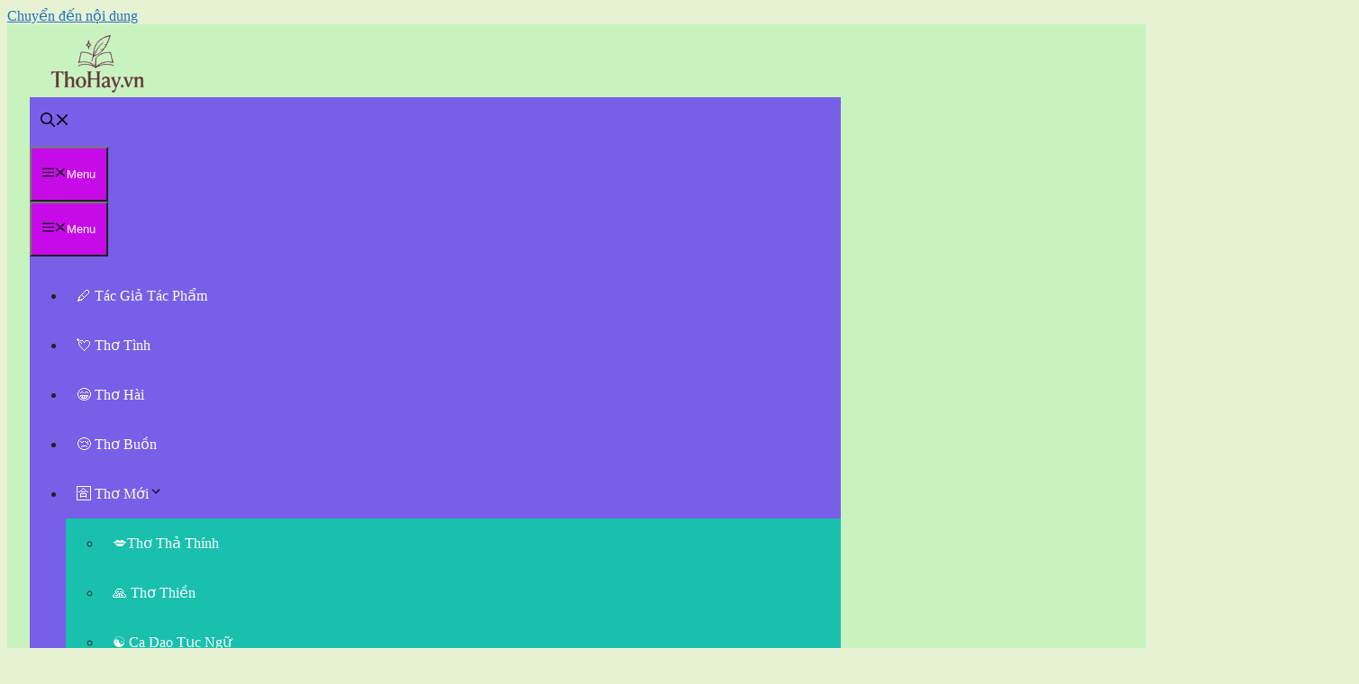

--- FILE ---
content_type: text/html; charset=UTF-8
request_url: https://thohay.vn/nam-quoc-son-ha.html
body_size: 34374
content:
<!DOCTYPE html><html lang="vi" prefix="og: https://ogp.me/ns#"><head><meta charset="UTF-8"><style>img:is([sizes="auto" i], [sizes^="auto," i]) { contain-intrinsic-size: 3000px 1500px }</style><meta name="viewport" content="width=device-width, initial-scale=1"><title>Nam Quốc Sơn Hà: Nội Dung Bài Thơ, Phân Tích, Đọc Hiểu</title><meta name="description" content="Nam Quốc Sơn Hà Của Lý Thường Kiệt ❤️️ Nội Dung Bài Thơ, Nghệ Thuật, Phân Tích ✅ Hoàn Cảnh Sáng Tác, Ý Nghĩa Nhan Đề, Bố Cục."/><meta name="robots" content="follow, index, max-snippet:-1, max-video-preview:-1, max-image-preview:large"/><link rel="canonical" href="https://thohay.vn/nam-quoc-son-ha.html" /><meta property="og:locale" content="vi_VN" /><meta property="og:type" content="article" /><meta property="og:title" content="Nam Quốc Sơn Hà: Nội Dung Bài Thơ, Phân Tích, Đọc Hiểu" /><meta property="og:description" content="Nam Quốc Sơn Hà Của Lý Thường Kiệt ❤️️ Nội Dung Bài Thơ, Nghệ Thuật, Phân Tích ✅ Hoàn Cảnh Sáng Tác, Ý Nghĩa Nhan Đề, Bố Cục." /><meta property="og:url" content="https://thohay.vn/nam-quoc-son-ha.html" /><meta property="og:site_name" content="Thơ Hay" /><meta property="article:section" content="Tác Giả Tác Phẩm 2025" /><meta property="og:updated_time" content="2024-03-12T21:56:10+07:00" /><meta property="og:image" content="https://thohay.vn/wp-content/uploads/2022/12/Nam-Quoc-Son-Ha.jpg" /><meta property="og:image:secure_url" content="https://thohay.vn/wp-content/uploads/2022/12/Nam-Quoc-Son-Ha.jpg" /><meta property="og:image:width" content="1280" /><meta property="og:image:height" content="720" /><meta property="og:image:alt" content="Nam Quốc Sơn Hà" /><meta property="og:image:type" content="image/jpeg" /><meta property="article:published_time" content="2024-03-12T21:51:01+07:00" /><meta property="article:modified_time" content="2024-03-12T21:56:10+07:00" /><meta name="twitter:card" content="summary_large_image" /><meta name="twitter:title" content="Nam Quốc Sơn Hà: Nội Dung Bài Thơ, Phân Tích, Đọc Hiểu" /><meta name="twitter:description" content="Nam Quốc Sơn Hà Của Lý Thường Kiệt ❤️️ Nội Dung Bài Thơ, Nghệ Thuật, Phân Tích ✅ Hoàn Cảnh Sáng Tác, Ý Nghĩa Nhan Đề, Bố Cục." /><meta name="twitter:image" content="https://thohay.vn/wp-content/uploads/2022/12/Nam-Quoc-Son-Ha.jpg" /><meta name="twitter:label1" content="Được viết bởi" /><meta name="twitter:data1" content="Thơ Hay" /><meta name="twitter:label2" content="Thời gian để đọc" /><meta name="twitter:data2" content="38 phút" /> <script type="application/ld+json" class="rank-math-schema">{"@context":"https://schema.org","@graph":[{"@type":"Organization","@id":"https://thohay.vn/#organization","name":"Th\u01a1 Hay","url":"https://thohay.vn","email":"thohay.vn@gmail.com","logo":{"@type":"ImageObject","@id":"https://thohay.vn/#logo","url":"https://thohay.vn/wp-content/uploads/2025/09/thohay.vn_.png","contentUrl":"https://thohay.vn/wp-content/uploads/2025/09/thohay.vn_.png","caption":"Th\u01a1 Hay","inLanguage":"vi","width":"152","height":"67"},"description":"Thohay.vn s\u01b0u t\u1ea7m nh\u1eefng b\u00e0i th\u01a1 hay, b\u1ea5t h\u1ee7 nh\u1ea5t t\u1eeb c\u1ed5 \u0111\u1ea1i \u0111\u1ebfn hi\u1ec7n \u0111\u1ea1i c\u1ee7a Vi\u1ec7t Nam v\u00e0 th\u1ebf gi\u1edbi. Tuy\u1ec3n t\u1eadp v\u0103n m\u1eabu, ph\u00e2n t\u00edch, ho\u00e0n c\u1ea3nh s\u00e1ng t\u00e1c, c\u00e1c th\u1ec3 th\u01a1 &amp; t\u00e1c gi\u1ea3 \u2013 t\u00e1c ph\u1ea9m. "},{"@type":"WebSite","@id":"https://thohay.vn/#website","url":"https://thohay.vn","name":"Th\u01a1 Hay","alternateName":"THOHAY.VN","publisher":{"@id":"https://thohay.vn/#organization"},"inLanguage":"vi"},{"@type":"ImageObject","@id":"https://thohay.vn/wp-content/uploads/2022/12/Nam-Quoc-Son-Ha.jpg","url":"https://thohay.vn/wp-content/uploads/2022/12/Nam-Quoc-Son-Ha.jpg","width":"1280","height":"720","caption":"Nam Qu\u1ed1c S\u01a1n H\u00e0","inLanguage":"vi"},{"@type":"BreadcrumbList","@id":"https://thohay.vn/nam-quoc-son-ha.html#breadcrumb","itemListElement":[{"@type":"ListItem","position":"1","item":{"@id":"https://thohay.vn","name":"Trang Ch\u1ee7"}},{"@type":"ListItem","position":"2","item":{"@id":"https://thohay.vn/tac-gia-tac-pham","name":"T\u00e1c Gi\u1ea3 T\u00e1c Ph\u1ea9m 2025"}},{"@type":"ListItem","position":"3","item":{"@id":"https://thohay.vn/nam-quoc-son-ha.html","name":"Nam Qu\u1ed1c S\u01a1n H\u00e0: N\u1ed9i Dung B\u00e0i Th\u01a1, Ph\u00e2n T\u00edch, \u0110\u1ecdc Hi\u1ec3u"}}]},{"@type":"WebPage","@id":"https://thohay.vn/nam-quoc-son-ha.html#webpage","url":"https://thohay.vn/nam-quoc-son-ha.html","name":"Nam Qu\u1ed1c S\u01a1n H\u00e0: N\u1ed9i Dung B\u00e0i Th\u01a1, Ph\u00e2n T\u00edch, \u0110\u1ecdc Hi\u1ec3u","datePublished":"2024-03-12T21:51:01+07:00","dateModified":"2024-03-12T21:56:10+07:00","isPartOf":{"@id":"https://thohay.vn/#website"},"primaryImageOfPage":{"@id":"https://thohay.vn/wp-content/uploads/2022/12/Nam-Quoc-Son-Ha.jpg"},"inLanguage":"vi","breadcrumb":{"@id":"https://thohay.vn/nam-quoc-son-ha.html#breadcrumb"}},{"@type":"Person","@id":"https://thohay.vn/nam-quoc-son-ha.html#author","name":"Th\u01a1 Hay","image":{"@type":"ImageObject","@id":"https://secure.gravatar.com/avatar/f2d37f20c235e45134a496c98c1d3f63a8f5db7eeec6777de22f0e1904882d78?s=96&amp;d=mm&amp;r=g","url":"https://secure.gravatar.com/avatar/f2d37f20c235e45134a496c98c1d3f63a8f5db7eeec6777de22f0e1904882d78?s=96&amp;d=mm&amp;r=g","caption":"Th\u01a1 Hay","inLanguage":"vi"},"worksFor":{"@id":"https://thohay.vn/#organization"}},{"@type":"BlogPosting","headline":"Nam Qu\u1ed1c S\u01a1n H\u00e0: N\u1ed9i Dung B\u00e0i Th\u01a1, Ph\u00e2n T\u00edch, \u0110\u1ecdc Hi\u1ec3u","keywords":"Nam Qu\u1ed1c S\u01a1n H\u00e0","datePublished":"2024-03-12T21:51:01+07:00","dateModified":"2024-03-12T21:56:10+07:00","articleSection":"T\u00e1c Gi\u1ea3 T\u00e1c Ph\u1ea9m 2025","author":{"@id":"https://thohay.vn/nam-quoc-son-ha.html#author","name":"Th\u01a1 Hay"},"publisher":{"@id":"https://thohay.vn/#organization"},"description":"Nam Qu\u1ed1c S\u01a1n H\u00e0 C\u1ee7a L\u00fd Th\u01b0\u1eddng Ki\u1ec7t \u2764\ufe0f\ufe0f N\u1ed9i Dung B\u00e0i Th\u01a1, Ngh\u1ec7 Thu\u1eadt, Ph\u00e2n T\u00edch \u2705 Ho\u00e0n C\u1ea3nh S\u00e1ng T\u00e1c, \u00dd Ngh\u0129a Nhan \u0110\u1ec1, B\u1ed1 C\u1ee5c.","name":"Nam Qu\u1ed1c S\u01a1n H\u00e0: N\u1ed9i Dung B\u00e0i Th\u01a1, Ph\u00e2n T\u00edch, \u0110\u1ecdc Hi\u1ec3u","@id":"https://thohay.vn/nam-quoc-son-ha.html#richSnippet","isPartOf":{"@id":"https://thohay.vn/nam-quoc-son-ha.html#webpage"},"image":{"@id":"https://thohay.vn/wp-content/uploads/2022/12/Nam-Quoc-Son-Ha.jpg"},"inLanguage":"vi","mainEntityOfPage":{"@id":"https://thohay.vn/nam-quoc-son-ha.html#webpage"}}]}</script> <link rel="alternate" type="application/rss+xml" title="Dòng thông tin Thơ Hay &raquo;" href="https://thohay.vn/feed" /><link rel="alternate" type="application/rss+xml" title="Thơ Hay &raquo; Dòng bình luận" href="https://thohay.vn/comments/feed" /><link rel="alternate" type="application/rss+xml" title="Thơ Hay &raquo; Nam Quốc Sơn Hà: Nội Dung Bài Thơ, Phân Tích, Đọc Hiểu Dòng bình luận" href="https://thohay.vn/nam-quoc-son-ha.html/feed" />
<script id="thoha-ready" type="litespeed/javascript">window.advanced_ads_ready=function(e,a){a=a||"complete";var d=function(e){return"interactive"===a?"loading"!==e:"complete"===e};d(document.readyState)?e():document.addEventListener("readystatechange",(function(a){d(a.target.readyState)&&e()}),{once:"interactive"===a})},window.advanced_ads_ready_queue=window.advanced_ads_ready_queue||[]</script> <link data-optimized="1" rel='stylesheet' id='wp-block-library-css' href='https://thohay.vn/wp-content/litespeed/css/6a1e2a6fb6e2eb9b69119b6ec0700042.css?ver=66eb9' media='all' /><style id='classic-theme-styles-inline-css'>/*! This file is auto-generated */
.wp-block-button__link{color:#fff;background-color:#32373c;border-radius:9999px;box-shadow:none;text-decoration:none;padding:calc(.667em + 2px) calc(1.333em + 2px);font-size:1.125em}.wp-block-file__button{background:#32373c;color:#fff;text-decoration:none}</style><style id='global-styles-inline-css'>:root{--wp--preset--aspect-ratio--square: 1;--wp--preset--aspect-ratio--4-3: 4/3;--wp--preset--aspect-ratio--3-4: 3/4;--wp--preset--aspect-ratio--3-2: 3/2;--wp--preset--aspect-ratio--2-3: 2/3;--wp--preset--aspect-ratio--16-9: 16/9;--wp--preset--aspect-ratio--9-16: 9/16;--wp--preset--color--black: #000000;--wp--preset--color--cyan-bluish-gray: #abb8c3;--wp--preset--color--white: #ffffff;--wp--preset--color--pale-pink: #f78da7;--wp--preset--color--vivid-red: #cf2e2e;--wp--preset--color--luminous-vivid-orange: #ff6900;--wp--preset--color--luminous-vivid-amber: #fcb900;--wp--preset--color--light-green-cyan: #7bdcb5;--wp--preset--color--vivid-green-cyan: #00d084;--wp--preset--color--pale-cyan-blue: #8ed1fc;--wp--preset--color--vivid-cyan-blue: #0693e3;--wp--preset--color--vivid-purple: #9b51e0;--wp--preset--color--contrast: var(--contrast);--wp--preset--color--contrast-2: var(--contrast-2);--wp--preset--color--contrast-3: var(--contrast-3);--wp--preset--color--base: var(--base);--wp--preset--color--base-2: var(--base-2);--wp--preset--color--base-3: var(--base-3);--wp--preset--color--accent: var(--accent);--wp--preset--gradient--vivid-cyan-blue-to-vivid-purple: linear-gradient(135deg,rgba(6,147,227,1) 0%,rgb(155,81,224) 100%);--wp--preset--gradient--light-green-cyan-to-vivid-green-cyan: linear-gradient(135deg,rgb(122,220,180) 0%,rgb(0,208,130) 100%);--wp--preset--gradient--luminous-vivid-amber-to-luminous-vivid-orange: linear-gradient(135deg,rgba(252,185,0,1) 0%,rgba(255,105,0,1) 100%);--wp--preset--gradient--luminous-vivid-orange-to-vivid-red: linear-gradient(135deg,rgba(255,105,0,1) 0%,rgb(207,46,46) 100%);--wp--preset--gradient--very-light-gray-to-cyan-bluish-gray: linear-gradient(135deg,rgb(238,238,238) 0%,rgb(169,184,195) 100%);--wp--preset--gradient--cool-to-warm-spectrum: linear-gradient(135deg,rgb(74,234,220) 0%,rgb(151,120,209) 20%,rgb(207,42,186) 40%,rgb(238,44,130) 60%,rgb(251,105,98) 80%,rgb(254,248,76) 100%);--wp--preset--gradient--blush-light-purple: linear-gradient(135deg,rgb(255,206,236) 0%,rgb(152,150,240) 100%);--wp--preset--gradient--blush-bordeaux: linear-gradient(135deg,rgb(254,205,165) 0%,rgb(254,45,45) 50%,rgb(107,0,62) 100%);--wp--preset--gradient--luminous-dusk: linear-gradient(135deg,rgb(255,203,112) 0%,rgb(199,81,192) 50%,rgb(65,88,208) 100%);--wp--preset--gradient--pale-ocean: linear-gradient(135deg,rgb(255,245,203) 0%,rgb(182,227,212) 50%,rgb(51,167,181) 100%);--wp--preset--gradient--electric-grass: linear-gradient(135deg,rgb(202,248,128) 0%,rgb(113,206,126) 100%);--wp--preset--gradient--midnight: linear-gradient(135deg,rgb(2,3,129) 0%,rgb(40,116,252) 100%);--wp--preset--font-size--small: 13px;--wp--preset--font-size--medium: 20px;--wp--preset--font-size--large: 36px;--wp--preset--font-size--x-large: 42px;--wp--preset--spacing--20: 0.44rem;--wp--preset--spacing--30: 0.67rem;--wp--preset--spacing--40: 1rem;--wp--preset--spacing--50: 1.5rem;--wp--preset--spacing--60: 2.25rem;--wp--preset--spacing--70: 3.38rem;--wp--preset--spacing--80: 5.06rem;--wp--preset--shadow--natural: 6px 6px 9px rgba(0, 0, 0, 0.2);--wp--preset--shadow--deep: 12px 12px 50px rgba(0, 0, 0, 0.4);--wp--preset--shadow--sharp: 6px 6px 0px rgba(0, 0, 0, 0.2);--wp--preset--shadow--outlined: 6px 6px 0px -3px rgba(255, 255, 255, 1), 6px 6px rgba(0, 0, 0, 1);--wp--preset--shadow--crisp: 6px 6px 0px rgba(0, 0, 0, 1);}:where(.is-layout-flex){gap: 0.5em;}:where(.is-layout-grid){gap: 0.5em;}body .is-layout-flex{display: flex;}.is-layout-flex{flex-wrap: wrap;align-items: center;}.is-layout-flex > :is(*, div){margin: 0;}body .is-layout-grid{display: grid;}.is-layout-grid > :is(*, div){margin: 0;}:where(.wp-block-columns.is-layout-flex){gap: 2em;}:where(.wp-block-columns.is-layout-grid){gap: 2em;}:where(.wp-block-post-template.is-layout-flex){gap: 1.25em;}:where(.wp-block-post-template.is-layout-grid){gap: 1.25em;}.has-black-color{color: var(--wp--preset--color--black) !important;}.has-cyan-bluish-gray-color{color: var(--wp--preset--color--cyan-bluish-gray) !important;}.has-white-color{color: var(--wp--preset--color--white) !important;}.has-pale-pink-color{color: var(--wp--preset--color--pale-pink) !important;}.has-vivid-red-color{color: var(--wp--preset--color--vivid-red) !important;}.has-luminous-vivid-orange-color{color: var(--wp--preset--color--luminous-vivid-orange) !important;}.has-luminous-vivid-amber-color{color: var(--wp--preset--color--luminous-vivid-amber) !important;}.has-light-green-cyan-color{color: var(--wp--preset--color--light-green-cyan) !important;}.has-vivid-green-cyan-color{color: var(--wp--preset--color--vivid-green-cyan) !important;}.has-pale-cyan-blue-color{color: var(--wp--preset--color--pale-cyan-blue) !important;}.has-vivid-cyan-blue-color{color: var(--wp--preset--color--vivid-cyan-blue) !important;}.has-vivid-purple-color{color: var(--wp--preset--color--vivid-purple) !important;}.has-black-background-color{background-color: var(--wp--preset--color--black) !important;}.has-cyan-bluish-gray-background-color{background-color: var(--wp--preset--color--cyan-bluish-gray) !important;}.has-white-background-color{background-color: var(--wp--preset--color--white) !important;}.has-pale-pink-background-color{background-color: var(--wp--preset--color--pale-pink) !important;}.has-vivid-red-background-color{background-color: var(--wp--preset--color--vivid-red) !important;}.has-luminous-vivid-orange-background-color{background-color: var(--wp--preset--color--luminous-vivid-orange) !important;}.has-luminous-vivid-amber-background-color{background-color: var(--wp--preset--color--luminous-vivid-amber) !important;}.has-light-green-cyan-background-color{background-color: var(--wp--preset--color--light-green-cyan) !important;}.has-vivid-green-cyan-background-color{background-color: var(--wp--preset--color--vivid-green-cyan) !important;}.has-pale-cyan-blue-background-color{background-color: var(--wp--preset--color--pale-cyan-blue) !important;}.has-vivid-cyan-blue-background-color{background-color: var(--wp--preset--color--vivid-cyan-blue) !important;}.has-vivid-purple-background-color{background-color: var(--wp--preset--color--vivid-purple) !important;}.has-black-border-color{border-color: var(--wp--preset--color--black) !important;}.has-cyan-bluish-gray-border-color{border-color: var(--wp--preset--color--cyan-bluish-gray) !important;}.has-white-border-color{border-color: var(--wp--preset--color--white) !important;}.has-pale-pink-border-color{border-color: var(--wp--preset--color--pale-pink) !important;}.has-vivid-red-border-color{border-color: var(--wp--preset--color--vivid-red) !important;}.has-luminous-vivid-orange-border-color{border-color: var(--wp--preset--color--luminous-vivid-orange) !important;}.has-luminous-vivid-amber-border-color{border-color: var(--wp--preset--color--luminous-vivid-amber) !important;}.has-light-green-cyan-border-color{border-color: var(--wp--preset--color--light-green-cyan) !important;}.has-vivid-green-cyan-border-color{border-color: var(--wp--preset--color--vivid-green-cyan) !important;}.has-pale-cyan-blue-border-color{border-color: var(--wp--preset--color--pale-cyan-blue) !important;}.has-vivid-cyan-blue-border-color{border-color: var(--wp--preset--color--vivid-cyan-blue) !important;}.has-vivid-purple-border-color{border-color: var(--wp--preset--color--vivid-purple) !important;}.has-vivid-cyan-blue-to-vivid-purple-gradient-background{background: var(--wp--preset--gradient--vivid-cyan-blue-to-vivid-purple) !important;}.has-light-green-cyan-to-vivid-green-cyan-gradient-background{background: var(--wp--preset--gradient--light-green-cyan-to-vivid-green-cyan) !important;}.has-luminous-vivid-amber-to-luminous-vivid-orange-gradient-background{background: var(--wp--preset--gradient--luminous-vivid-amber-to-luminous-vivid-orange) !important;}.has-luminous-vivid-orange-to-vivid-red-gradient-background{background: var(--wp--preset--gradient--luminous-vivid-orange-to-vivid-red) !important;}.has-very-light-gray-to-cyan-bluish-gray-gradient-background{background: var(--wp--preset--gradient--very-light-gray-to-cyan-bluish-gray) !important;}.has-cool-to-warm-spectrum-gradient-background{background: var(--wp--preset--gradient--cool-to-warm-spectrum) !important;}.has-blush-light-purple-gradient-background{background: var(--wp--preset--gradient--blush-light-purple) !important;}.has-blush-bordeaux-gradient-background{background: var(--wp--preset--gradient--blush-bordeaux) !important;}.has-luminous-dusk-gradient-background{background: var(--wp--preset--gradient--luminous-dusk) !important;}.has-pale-ocean-gradient-background{background: var(--wp--preset--gradient--pale-ocean) !important;}.has-electric-grass-gradient-background{background: var(--wp--preset--gradient--electric-grass) !important;}.has-midnight-gradient-background{background: var(--wp--preset--gradient--midnight) !important;}.has-small-font-size{font-size: var(--wp--preset--font-size--small) !important;}.has-medium-font-size{font-size: var(--wp--preset--font-size--medium) !important;}.has-large-font-size{font-size: var(--wp--preset--font-size--large) !important;}.has-x-large-font-size{font-size: var(--wp--preset--font-size--x-large) !important;}
:where(.wp-block-post-template.is-layout-flex){gap: 1.25em;}:where(.wp-block-post-template.is-layout-grid){gap: 1.25em;}
:where(.wp-block-columns.is-layout-flex){gap: 2em;}:where(.wp-block-columns.is-layout-grid){gap: 2em;}
:root :where(.wp-block-pullquote){font-size: 1.5em;line-height: 1.6;}</style><link data-optimized="1" rel='stylesheet' id='ez-toc-css' href='https://thohay.vn/wp-content/litespeed/css/1ee4b17a65221adf3db62a3d97bed3a2.css?ver=5b230' media='all' /><style id='ez-toc-inline-css'>div#ez-toc-container .ez-toc-title {font-size: 120%;}div#ez-toc-container .ez-toc-title {font-weight: 500;}div#ez-toc-container ul li , div#ez-toc-container ul li a {font-size: 95%;}div#ez-toc-container ul li , div#ez-toc-container ul li a {font-weight: 500;}div#ez-toc-container nav ul ul li {font-size: 90%;}div#ez-toc-container {background: #ffffff;border: 1px solid #8224e3;}div#ez-toc-container p.ez-toc-title , #ez-toc-container .ez_toc_custom_title_icon , #ez-toc-container .ez_toc_custom_toc_icon {color: #8224e3;}div#ez-toc-container ul.ez-toc-list a {color: #428bca;}div#ez-toc-container ul.ez-toc-list a:hover {color: #2a6496;}div#ez-toc-container ul.ez-toc-list a:visited {color: #428bca;}
.ez-toc-container-direction {direction: ltr;}.ez-toc-counter ul{counter-reset: item ;}.ez-toc-counter nav ul li a::before {content: counters(item, '.', decimal) '. ';display: inline-block;counter-increment: item;flex-grow: 0;flex-shrink: 0;margin-right: .2em; float: left; }.ez-toc-widget-direction {direction: ltr;}.ez-toc-widget-container ul{counter-reset: item ;}.ez-toc-widget-container nav ul li a::before {content: counters(item, '.', decimal) '. ';display: inline-block;counter-increment: item;flex-grow: 0;flex-shrink: 0;margin-right: .2em; float: left; }</style><link data-optimized="1" rel='stylesheet' id='generate-comments-css' href='https://thohay.vn/wp-content/litespeed/css/1158bd457e1d40404262b0edbf70bbbb.css?ver=2ec38' media='all' /><link data-optimized="1" rel='stylesheet' id='generate-widget-areas-css' href='https://thohay.vn/wp-content/litespeed/css/c17e6adcffbf7a38ef1fc2267ff8e8f0.css?ver=f5750' media='all' /><link data-optimized="1" rel='stylesheet' id='generate-style-css' href='https://thohay.vn/wp-content/litespeed/css/06a225a40fe50673214aee111450e0e4.css?ver=fa73d' media='all' /><style id='generate-style-inline-css'>body{background-color:#e7f2d3;color:#222222;}a{color:#1e73be;}a:hover, a:focus{text-decoration:underline;}.entry-title a, .site-branding a, a.button, .wp-block-button__link, .main-navigation a{text-decoration:none;}a:hover, a:focus, a:active{color:#000000;}.grid-container{max-width:900px;}.wp-block-group__inner-container{max-width:900px;margin-left:auto;margin-right:auto;}.navigation-search{position:absolute;left:-99999px;pointer-events:none;visibility:hidden;z-index:20;width:100%;top:0;transition:opacity 100ms ease-in-out;opacity:0;}.navigation-search.nav-search-active{left:0;right:0;pointer-events:auto;visibility:visible;opacity:1;}.navigation-search input[type="search"]{outline:0;border:0;vertical-align:bottom;line-height:1;opacity:0.9;width:100%;z-index:20;border-radius:0;-webkit-appearance:none;height:60px;}.navigation-search input::-ms-clear{display:none;width:0;height:0;}.navigation-search input::-ms-reveal{display:none;width:0;height:0;}.navigation-search input::-webkit-search-decoration, .navigation-search input::-webkit-search-cancel-button, .navigation-search input::-webkit-search-results-button, .navigation-search input::-webkit-search-results-decoration{display:none;}.gen-sidebar-nav .navigation-search{top:auto;bottom:0;}:root{--contrast:#222222;--contrast-2:#575760;--contrast-3:#b2b2be;--base:#f0f0f0;--base-2:#f7f8f9;--base-3:#ffffff;--accent:#1e73be;}:root .has-contrast-color{color:var(--contrast);}:root .has-contrast-background-color{background-color:var(--contrast);}:root .has-contrast-2-color{color:var(--contrast-2);}:root .has-contrast-2-background-color{background-color:var(--contrast-2);}:root .has-contrast-3-color{color:var(--contrast-3);}:root .has-contrast-3-background-color{background-color:var(--contrast-3);}:root .has-base-color{color:var(--base);}:root .has-base-background-color{background-color:var(--base);}:root .has-base-2-color{color:var(--base-2);}:root .has-base-2-background-color{background-color:var(--base-2);}:root .has-base-3-color{color:var(--base-3);}:root .has-base-3-background-color{background-color:var(--base-3);}:root .has-accent-color{color:var(--accent);}:root .has-accent-background-color{background-color:var(--accent);}.main-title{font-size:25px;}.top-bar{background-color:#636363;color:#ffffff;}.top-bar a{color:#ffffff;}.top-bar a:hover{color:#303030;}.site-header{background-color:#c8f3bf;}.main-title a,.main-title a:hover{color:#6ef76e;}.site-description{color:#757575;}.main-navigation,.main-navigation ul ul{background-color:#775fe8;}.main-navigation .main-nav ul li a, .main-navigation .menu-toggle, .main-navigation .menu-bar-items{color:var(--base-3);}.main-navigation .main-nav ul li:not([class*="current-menu-"]):hover > a, .main-navigation .main-nav ul li:not([class*="current-menu-"]):focus > a, .main-navigation .main-nav ul li.sfHover:not([class*="current-menu-"]) > a, .main-navigation .menu-bar-item:hover > a, .main-navigation .menu-bar-item.sfHover > a{color:var(--base-3);background-color:#e15757;}button.menu-toggle:hover,button.menu-toggle:focus{color:var(--base-3);}.main-navigation .main-nav ul li[class*="current-menu-"] > a{color:var(--accent);background-color:var(--base-3);}.navigation-search input[type="search"],.navigation-search input[type="search"]:active, .navigation-search input[type="search"]:focus, .main-navigation .main-nav ul li.search-item.active > a, .main-navigation .menu-bar-items .search-item.active > a{color:#1e73be;background-color:var(--base-3);opacity:1;}.main-navigation ul ul{background-color:#19c0ad;}.main-navigation .main-nav ul ul li a{color:var(--base-3);}.main-navigation .main-nav ul ul li:not([class*="current-menu-"]):hover > a,.main-navigation .main-nav ul ul li:not([class*="current-menu-"]):focus > a, .main-navigation .main-nav ul ul li.sfHover:not([class*="current-menu-"]) > a{color:var(--base-3);background-color:#e15757;}.main-navigation .main-nav ul ul li[class*="current-menu-"] > a{color:#7a8896;background-color:var(--base-3);}.separate-containers .inside-article, .separate-containers .comments-area, .separate-containers .page-header, .one-container .container, .separate-containers .paging-navigation, .inside-page-header{background-color:#ffffff;}.entry-title a{color:#222222;}.entry-title a:hover{color:#55555e;}.entry-meta{color:#ed0e42;}.entry-meta a{color:#1abc9c;}h2{color:#9b51e0;}h3{color:#d95f5f;}.sidebar .widget{background-color:#ffffff;}.footer-widgets{background-color:#ffffff;}.footer-widgets .widget-title{color:#000000;}.site-info{color:#8509eb;background-color:#bcf2b3;}.site-info a{color:var(--accent);}.site-info a:hover{color:#000000;}.footer-bar .widget_nav_menu .current-menu-item a{color:#000000;}input[type="text"],input[type="email"],input[type="url"],input[type="password"],input[type="search"],input[type="tel"],input[type="number"],textarea,select{color:#666666;background-color:#fafafa;border-color:#cccccc;}input[type="text"]:focus,input[type="email"]:focus,input[type="url"]:focus,input[type="password"]:focus,input[type="search"]:focus,input[type="tel"]:focus,input[type="number"]:focus,textarea:focus,select:focus{color:#666666;background-color:#ffffff;border-color:#bfbfbf;}button,html input[type="button"],input[type="reset"],input[type="submit"],a.button,a.wp-block-button__link:not(.has-background){color:#ffffff;background-color:#c70be8;}button:hover,html input[type="button"]:hover,input[type="reset"]:hover,input[type="submit"]:hover,a.button:hover,button:focus,html input[type="button"]:focus,input[type="reset"]:focus,input[type="submit"]:focus,a.button:focus,a.wp-block-button__link:not(.has-background):active,a.wp-block-button__link:not(.has-background):focus,a.wp-block-button__link:not(.has-background):hover{color:#ffffff;background-color:#eb7836;}a.generate-back-to-top{background-color:rgba( 0,0,0,0.4 );color:#ffffff;}a.generate-back-to-top:hover,a.generate-back-to-top:focus{background-color:rgba( 0,0,0,0.6 );color:#ffffff;}:root{--gp-search-modal-bg-color:var(--base-3);--gp-search-modal-text-color:var(--contrast);--gp-search-modal-overlay-bg-color:rgba(0,0,0,0.2);}@media (max-width: 768px){.main-navigation .menu-bar-item:hover > a, .main-navigation .menu-bar-item.sfHover > a{background:none;color:var(--base-3);}}.inside-header{padding:10px 0px 10px 25px;}.nav-below-header .main-navigation .inside-navigation.grid-container, .nav-above-header .main-navigation .inside-navigation.grid-container{padding:0px 12px 0px 13px;}.separate-containers .inside-article, .separate-containers .comments-area, .separate-containers .page-header, .separate-containers .paging-navigation, .one-container .site-content, .inside-page-header{padding:20px;}.site-main .wp-block-group__inner-container{padding:20px;}.separate-containers .paging-navigation{padding-top:20px;padding-bottom:20px;}.entry-content .alignwide, body:not(.no-sidebar) .entry-content .alignfull{margin-left:-20px;width:calc(100% + 40px);max-width:calc(100% + 40px);}.one-container.right-sidebar .site-main,.one-container.both-right .site-main{margin-right:20px;}.one-container.left-sidebar .site-main,.one-container.both-left .site-main{margin-left:20px;}.one-container.both-sidebars .site-main{margin:0px 20px 0px 20px;}.sidebar .widget, .page-header, .widget-area .main-navigation, .site-main > *{margin-bottom:10px;}.separate-containers .site-main{margin:10px;}.both-right .inside-left-sidebar,.both-left .inside-left-sidebar{margin-right:5px;}.both-right .inside-right-sidebar,.both-left .inside-right-sidebar{margin-left:5px;}.one-container.archive .post:not(:last-child):not(.is-loop-template-item), .one-container.blog .post:not(:last-child):not(.is-loop-template-item){padding-bottom:20px;}.separate-containers .featured-image{margin-top:10px;}.separate-containers .inside-right-sidebar, .separate-containers .inside-left-sidebar{margin-top:10px;margin-bottom:10px;}.main-navigation .main-nav ul li a,.menu-toggle,.main-navigation .menu-bar-item > a{padding-left:12px;padding-right:12px;line-height:55px;}.main-navigation .main-nav ul ul li a{padding:10px 12px 10px 12px;}.navigation-search input[type="search"]{height:55px;}.rtl .menu-item-has-children .dropdown-menu-toggle{padding-left:12px;}.menu-item-has-children .dropdown-menu-toggle{padding-right:12px;}.rtl .main-navigation .main-nav ul li.menu-item-has-children > a{padding-right:12px;}@media (max-width:768px){.separate-containers .inside-article, .separate-containers .comments-area, .separate-containers .page-header, .separate-containers .paging-navigation, .one-container .site-content, .inside-page-header{padding:10px;}.site-main .wp-block-group__inner-container{padding:10px;}.inside-top-bar{padding-right:30px;padding-left:30px;}.inside-header{padding-top:5px;padding-right:20px;padding-bottom:5px;padding-left:90px;}.widget-area .widget{padding-top:30px;padding-right:30px;padding-bottom:30px;padding-left:30px;}.footer-widgets-container{padding-top:0px;padding-right:0px;padding-bottom:0px;padding-left:0px;}.inside-site-info{padding-right:30px;padding-left:30px;}.entry-content .alignwide, body:not(.no-sidebar) .entry-content .alignfull{margin-left:-10px;width:calc(100% + 20px);max-width:calc(100% + 20px);}.one-container .site-main .paging-navigation{margin-bottom:10px;}}/* End cached CSS */.is-right-sidebar{width:30%;}.is-left-sidebar{width:30%;}.site-content .content-area{width:100%;}@media (max-width: 768px){.main-navigation .menu-toggle,.sidebar-nav-mobile:not(#sticky-placeholder){display:block;}.main-navigation ul,.gen-sidebar-nav,.main-navigation:not(.slideout-navigation):not(.toggled) .main-nav > ul,.has-inline-mobile-toggle #site-navigation .inside-navigation > *:not(.navigation-search):not(.main-nav){display:none;}.nav-align-right .inside-navigation,.nav-align-center .inside-navigation{justify-content:space-between;}.has-inline-mobile-toggle .mobile-menu-control-wrapper{display:flex;flex-wrap:wrap;}.has-inline-mobile-toggle .inside-header{flex-direction:row;text-align:left;flex-wrap:wrap;}.has-inline-mobile-toggle .header-widget,.has-inline-mobile-toggle #site-navigation{flex-basis:100%;}.nav-float-left .has-inline-mobile-toggle #site-navigation{order:10;}}
.dynamic-author-image-rounded{border-radius:100%;}.dynamic-featured-image, .dynamic-author-image{vertical-align:middle;}.one-container.blog .dynamic-content-template:not(:last-child), .one-container.archive .dynamic-content-template:not(:last-child){padding-bottom:0px;}.dynamic-entry-excerpt > p:last-child{margin-bottom:0px;}
@media (max-width: 768px){.main-navigation .menu-toggle,.main-navigation .mobile-bar-items a,.main-navigation .menu-bar-item > a{padding-left:15px;padding-right:15px;}.main-navigation .main-nav ul li a,.main-navigation .menu-toggle,.main-navigation .mobile-bar-items a,.main-navigation .menu-bar-item > a{line-height:45px;}.main-navigation .site-logo.navigation-logo img, .mobile-header-navigation .site-logo.mobile-header-logo img, .navigation-search input[type="search"]{height:45px;}}.post-image:not(:first-child), .page-content:not(:first-child), .entry-content:not(:first-child), .entry-summary:not(:first-child), footer.entry-meta{margin-top:1em;}.post-image-above-header .inside-article div.featured-image, .post-image-above-header .inside-article div.post-image{margin-bottom:1em;}</style><link data-optimized="1" rel='stylesheet' id='generate-child-css' href='https://thohay.vn/wp-content/litespeed/css/b1fd84803c22c55a48a557a257bcd951.css?ver=82322' media='all' /><link data-optimized="1" rel='stylesheet' id='generate-blog-css' href='https://thohay.vn/wp-content/litespeed/css/637000e8249d3f043f8aeb18192f1770.css?ver=da3bd' media='all' /> <script src="https://thohay.vn/wp-includes/js/jquery/jquery.min.js?ver=3.7.1" id="jquery-core-js"></script> <script data-optimized="1" type="litespeed/javascript" data-src="https://thohay.vn/wp-content/litespeed/js/e150088c692e93bce8f5e2ac5850d545.js?ver=dcfcb" id="jquery-migrate-js"></script> <link rel="https://api.w.org/" href="https://thohay.vn/wp-json/" /><link rel="alternate" title="JSON" type="application/json" href="https://thohay.vn/wp-json/wp/v2/posts/44758" /><link rel="EditURI" type="application/rsd+xml" title="RSD" href="https://thohay.vn/xmlrpc.php?rsd" /><meta name="generator" content="WordPress 6.8.3" /><link rel='shortlink' href='https://thohay.vn/?p=44758' /><link rel="alternate" title="oNhúng (JSON)" type="application/json+oembed" href="https://thohay.vn/wp-json/oembed/1.0/embed?url=https%3A%2F%2Fthohay.vn%2Fnam-quoc-son-ha.html" /><link rel="alternate" title="oNhúng (XML)" type="text/xml+oembed" href="https://thohay.vn/wp-json/oembed/1.0/embed?url=https%3A%2F%2Fthohay.vn%2Fnam-quoc-son-ha.html&#038;format=xml" /><style>.recentcomments a{display:inline !important;padding:0 !important;margin:0 !important;}</style> <script type="litespeed/javascript" data-src="https://www.googletagmanager.com/gtag/js?id=UA-214969552-1"></script> <script type="litespeed/javascript">window.dataLayer=window.dataLayer||[];function gtag(){dataLayer.push(arguments)}
gtag('js',new Date());gtag('config','UA-214969552-1')</script><script async src="https://pagead2.googlesyndication.com/pagead/js/adsbygoogle.js?client=ca-pub-1910575690898115"
     crossorigin="anonymous"></script><link rel="icon" href="https://thohay.vn/wp-content/uploads/2023/12/Tho-Hay.png" sizes="32x32" /><link rel="icon" href="https://thohay.vn/wp-content/uploads/2023/12/Tho-Hay.png" sizes="192x192" /><link rel="apple-touch-icon" href="https://thohay.vn/wp-content/uploads/2023/12/Tho-Hay.png" /><meta name="msapplication-TileImage" content="https://thohay.vn/wp-content/uploads/2023/12/Tho-Hay.png" /></head><body class="wp-singular post-template-default single single-post postid-44758 single-format-standard wp-custom-logo wp-embed-responsive wp-theme-generatepress wp-child-theme-generatepress_child post-image-above-header post-image-aligned-center sticky-menu-fade no-sidebar nav-float-right separate-containers nav-search-enabled header-aligned-left dropdown-hover featured-image-active aa-prefix-thoha-" itemtype="https://schema.org/Blog" itemscope>
<a class="screen-reader-text skip-link" href="#content" title="Chuyển đến nội dung">Chuyển đến nội dung</a><header class="site-header has-inline-mobile-toggle" id="masthead" aria-label="Trang"  itemtype="https://schema.org/WPHeader" itemscope><div class="inside-header grid-container"><div class="site-logo">
<a href="https://thohay.vn/" rel="home">
<img  class="header-image is-logo-image" alt="Thơ Hay" src="https://thohay.vn/wp-content/uploads/2025/09/thohay.vn_.png" width="152" height="67" />
</a></div><nav class="main-navigation mobile-menu-control-wrapper" id="mobile-menu-control-wrapper" aria-label="Bật tắt mobile"><div class="menu-bar-items"><span class="menu-bar-item search-item"><a aria-label="Mở mục tìm kiếm" href="#"><span class="gp-icon icon-search"><svg viewBox="0 0 512 512" aria-hidden="true" xmlns="http://www.w3.org/2000/svg" width="1em" height="1em"><path fill-rule="evenodd" clip-rule="evenodd" d="M208 48c-88.366 0-160 71.634-160 160s71.634 160 160 160 160-71.634 160-160S296.366 48 208 48zM0 208C0 93.125 93.125 0 208 0s208 93.125 208 208c0 48.741-16.765 93.566-44.843 129.024l133.826 134.018c9.366 9.379 9.355 24.575-.025 33.941-9.379 9.366-24.575 9.355-33.941-.025L337.238 370.987C301.747 399.167 256.839 416 208 416 93.125 416 0 322.875 0 208z" /></svg><svg viewBox="0 0 512 512" aria-hidden="true" xmlns="http://www.w3.org/2000/svg" width="1em" height="1em"><path d="M71.029 71.029c9.373-9.372 24.569-9.372 33.942 0L256 222.059l151.029-151.03c9.373-9.372 24.569-9.372 33.942 0 9.372 9.373 9.372 24.569 0 33.942L289.941 256l151.03 151.029c9.372 9.373 9.372 24.569 0 33.942-9.373 9.372-24.569 9.372-33.942 0L256 289.941l-151.029 151.03c-9.373 9.372-24.569 9.372-33.942 0-9.372-9.373-9.372-24.569 0-33.942L222.059 256 71.029 104.971c-9.372-9.373-9.372-24.569 0-33.942z" /></svg></span></a></span></div>		<button data-nav="site-navigation" class="menu-toggle" aria-controls="primary-menu" aria-expanded="false">
<span class="gp-icon icon-menu-bars"><svg viewBox="0 0 512 512" aria-hidden="true" xmlns="http://www.w3.org/2000/svg" width="1em" height="1em"><path d="M0 96c0-13.255 10.745-24 24-24h464c13.255 0 24 10.745 24 24s-10.745 24-24 24H24c-13.255 0-24-10.745-24-24zm0 160c0-13.255 10.745-24 24-24h464c13.255 0 24 10.745 24 24s-10.745 24-24 24H24c-13.255 0-24-10.745-24-24zm0 160c0-13.255 10.745-24 24-24h464c13.255 0 24 10.745 24 24s-10.745 24-24 24H24c-13.255 0-24-10.745-24-24z" /></svg><svg viewBox="0 0 512 512" aria-hidden="true" xmlns="http://www.w3.org/2000/svg" width="1em" height="1em"><path d="M71.029 71.029c9.373-9.372 24.569-9.372 33.942 0L256 222.059l151.029-151.03c9.373-9.372 24.569-9.372 33.942 0 9.372 9.373 9.372 24.569 0 33.942L289.941 256l151.03 151.029c9.372 9.373 9.372 24.569 0 33.942-9.373 9.372-24.569 9.372-33.942 0L256 289.941l-151.029 151.03c-9.373 9.372-24.569 9.372-33.942 0-9.372-9.373-9.372-24.569 0-33.942L222.059 256 71.029 104.971c-9.372-9.373-9.372-24.569 0-33.942z" /></svg></span><span class="screen-reader-text">Menu</span>		</button></nav><nav class="main-navigation has-menu-bar-items sub-menu-left" id="site-navigation" aria-label="Chính"  itemtype="https://schema.org/SiteNavigationElement" itemscope><div class="inside-navigation grid-container"><form method="get" class="search-form navigation-search" action="https://thohay.vn/">
<input type="search" class="search-field" value="" name="s" title="Tìm kiếm" /></form>				<button class="menu-toggle" aria-controls="primary-menu" aria-expanded="false">
<span class="gp-icon icon-menu-bars"><svg viewBox="0 0 512 512" aria-hidden="true" xmlns="http://www.w3.org/2000/svg" width="1em" height="1em"><path d="M0 96c0-13.255 10.745-24 24-24h464c13.255 0 24 10.745 24 24s-10.745 24-24 24H24c-13.255 0-24-10.745-24-24zm0 160c0-13.255 10.745-24 24-24h464c13.255 0 24 10.745 24 24s-10.745 24-24 24H24c-13.255 0-24-10.745-24-24zm0 160c0-13.255 10.745-24 24-24h464c13.255 0 24 10.745 24 24s-10.745 24-24 24H24c-13.255 0-24-10.745-24-24z" /></svg><svg viewBox="0 0 512 512" aria-hidden="true" xmlns="http://www.w3.org/2000/svg" width="1em" height="1em"><path d="M71.029 71.029c9.373-9.372 24.569-9.372 33.942 0L256 222.059l151.029-151.03c9.373-9.372 24.569-9.372 33.942 0 9.372 9.373 9.372 24.569 0 33.942L289.941 256l151.03 151.029c9.372 9.373 9.372 24.569 0 33.942-9.373 9.372-24.569 9.372-33.942 0L256 289.941l-151.029 151.03c-9.373 9.372-24.569 9.372-33.942 0-9.372-9.373-9.372-24.569 0-33.942L222.059 256 71.029 104.971c-9.372-9.373-9.372-24.569 0-33.942z" /></svg></span><span class="screen-reader-text">Menu</span>				</button><div id="primary-menu" class="main-nav"><ul id="menu-primary" class=" menu sf-menu"><li id="menu-item-40983" class="menu-item menu-item-type-custom menu-item-object-custom menu-item-40983"><a href="https://thohay.vn/tac-gia-tac-pham">🖊 Tác Giả Tác Phẩm</a></li><li id="menu-item-76" class="menu-item menu-item-type-custom menu-item-object-custom menu-item-76"><a href="https://thohay.vn/tho-tinh.html">💘 Thơ Tình</a></li><li id="menu-item-77" class="menu-item menu-item-type-custom menu-item-object-custom menu-item-77"><a href="https://thohay.vn/tho-hai.html">😁 Thơ Hài</a></li><li id="menu-item-78" class="menu-item menu-item-type-custom menu-item-object-custom menu-item-78"><a href="https://thohay.vn/tho-buon.html">😢 Thơ Buồn</a></li><li id="menu-item-15626" class="menu-item menu-item-type-custom menu-item-object-custom menu-item-has-children menu-item-15626"><a href="https://thohay.vn/tho-moi">🈴 Thơ Mới<span role="presentation" class="dropdown-menu-toggle"><span class="gp-icon icon-arrow"><svg viewBox="0 0 330 512" aria-hidden="true" xmlns="http://www.w3.org/2000/svg" width="1em" height="1em"><path d="M305.913 197.085c0 2.266-1.133 4.815-2.833 6.514L171.087 335.593c-1.7 1.7-4.249 2.832-6.515 2.832s-4.815-1.133-6.515-2.832L26.064 203.599c-1.7-1.7-2.832-4.248-2.832-6.514s1.132-4.816 2.832-6.515l14.162-14.163c1.7-1.699 3.966-2.832 6.515-2.832 2.266 0 4.815 1.133 6.515 2.832l111.316 111.317 111.316-111.317c1.7-1.699 4.249-2.832 6.515-2.832s4.815 1.133 6.515 2.832l14.162 14.163c1.7 1.7 2.833 4.249 2.833 6.515z" /></svg></span></span></a><ul class="sub-menu"><li id="menu-item-79" class="menu-item menu-item-type-custom menu-item-object-custom menu-item-79"><a href="https://thohay.vn/tho-tha-thinh.html">💋Thơ Thả Thính</a></li><li id="menu-item-35071" class="menu-item menu-item-type-custom menu-item-object-custom menu-item-35071"><a href="https://thohay.vn/tho-thien.html">🙏 Thơ Thiền</a></li><li id="menu-item-41714" class="menu-item menu-item-type-custom menu-item-object-custom menu-item-41714"><a href="https://thohay.vn/ca-dao-tuc-ngu">☯ Ca Dao Tục Ngữ</a></li><li id="menu-item-40984" class="menu-item menu-item-type-custom menu-item-object-custom menu-item-40984"><a href="https://thohay.vn/truyen">📚 Truyện Hay</a></li></ul></li></ul></div><div class="menu-bar-items"><span class="menu-bar-item search-item"><a aria-label="Mở mục tìm kiếm" href="#"><span class="gp-icon icon-search"><svg viewBox="0 0 512 512" aria-hidden="true" xmlns="http://www.w3.org/2000/svg" width="1em" height="1em"><path fill-rule="evenodd" clip-rule="evenodd" d="M208 48c-88.366 0-160 71.634-160 160s71.634 160 160 160 160-71.634 160-160S296.366 48 208 48zM0 208C0 93.125 93.125 0 208 0s208 93.125 208 208c0 48.741-16.765 93.566-44.843 129.024l133.826 134.018c9.366 9.379 9.355 24.575-.025 33.941-9.379 9.366-24.575 9.355-33.941-.025L337.238 370.987C301.747 399.167 256.839 416 208 416 93.125 416 0 322.875 0 208z" /></svg><svg viewBox="0 0 512 512" aria-hidden="true" xmlns="http://www.w3.org/2000/svg" width="1em" height="1em"><path d="M71.029 71.029c9.373-9.372 24.569-9.372 33.942 0L256 222.059l151.029-151.03c9.373-9.372 24.569-9.372 33.942 0 9.372 9.373 9.372 24.569 0 33.942L289.941 256l151.03 151.029c9.372 9.373 9.372 24.569 0 33.942-9.373 9.372-24.569 9.372-33.942 0L256 289.941l-151.029 151.03c-9.373 9.372-24.569 9.372-33.942 0-9.372-9.373-9.372-24.569 0-33.942L222.059 256 71.029 104.971c-9.372-9.373-9.372-24.569 0-33.942z" /></svg></span></a></span></div></div></nav></div></header><div class="site grid-container container hfeed" id="page"><div class="site-content" id="content"><div class="content-area" id="primary"><main class="site-main" id="main"><article id="post-44758" class="post-44758 post type-post status-publish format-standard has-post-thumbnail hentry category-tac-gia-tac-pham infinite-scroll-item" itemtype="https://schema.org/CreativeWork" itemscope><div class="inside-article"><div class="featured-image  page-header-image-single ">
<img width="1280" height="720" src="https://thohay.vn/wp-content/uploads/2022/12/Nam-Quoc-Son-Ha.jpg" class="attachment-full size-full" alt="Nam Quốc Sơn Hà" itemprop="image" decoding="async" fetchpriority="high" /></div><header class="entry-header"><h1 class="entry-title" itemprop="headline">Nam Quốc Sơn Hà: Nội Dung Bài Thơ, Phân Tích, Đọc Hiểu</h1><div class="entry-meta">
<span class="byline">Bởi <span class="author vcard" itemprop="author" itemtype="https://schema.org/Person" itemscope><a class="url fn n" href="https://thohay.vn/author/thohay" title="Xem tất cả bài viết bằng Thơ Hay" rel="author" itemprop="url"><span class="author-name" itemprop="name">Thơ Hay</span></a></span></span></div></header><div class="entry-content" itemprop="text"><p class="has-background" style="background-color:#f8f497">Nam Quốc Sơn Hà Của Lý Thường Kiệt ❤️️ Nội Dung Bài Thơ, Nghệ Thuật, Phân Tích ✅ Mời Bạn Đọc Tham Khảo Hoàn Cảnh Sáng Tác, Ý Nghĩa Nhan Đề, Bố Cục.</p><div class="thoha-3-para" id="thoha-1586007548"><script async src="https://pagead2.googlesyndication.com/pagead/js/adsbygoogle.js"></script> 
<ins class="adsbygoogle"
style="display:block"
data-ad-client="ca-pub-1910575690898115"
data-ad-slot="8603010023"
data-ad-format="auto"
data-full-width-responsive="true"></ins> <script>(adsbygoogle = window.adsbygoogle || []).push({});</script></div><div id="ez-toc-container" class="ez-toc-v2_0_76 counter-hierarchy ez-toc-counter ez-toc-custom ez-toc-container-direction"><div class="ez-toc-title-container"><p class="ez-toc-title" style="cursor:inherit">NỘI DUNG CHÍNH</p>
<span class="ez-toc-title-toggle"><a href="#" class="ez-toc-pull-right ez-toc-btn ez-toc-btn-xs ez-toc-btn-default ez-toc-toggle" aria-label="Toggle Table of Content"><span class="ez-toc-js-icon-con"><span class=""><span class="eztoc-hide" style="display:none;">Toggle</span><span class="ez-toc-icon-toggle-span"><svg style="fill: #8224e3;color:#8224e3" xmlns="http://www.w3.org/2000/svg" class="list-377408" width="20px" height="20px" viewBox="0 0 24 24" fill="none"><path d="M6 6H4v2h2V6zm14 0H8v2h12V6zM4 11h2v2H4v-2zm16 0H8v2h12v-2zM4 16h2v2H4v-2zm16 0H8v2h12v-2z" fill="currentColor"></path></svg><svg style="fill: #8224e3;color:#8224e3" class="arrow-unsorted-368013" xmlns="http://www.w3.org/2000/svg" width="10px" height="10px" viewBox="0 0 24 24" version="1.2" baseProfile="tiny"><path d="M18.2 9.3l-6.2-6.3-6.2 6.3c-.2.2-.3.4-.3.7s.1.5.3.7c.2.2.4.3.7.3h11c.3 0 .5-.1.7-.3.2-.2.3-.5.3-.7s-.1-.5-.3-.7zM5.8 14.7l6.2 6.3 6.2-6.3c.2-.2.3-.5.3-.7s-.1-.5-.3-.7c-.2-.2-.4-.3-.7-.3h-11c-.3 0-.5.1-.7.3-.2.2-.3.5-.3.7s.1.5.3.7z"/></svg></span></span></span></a></span></div><nav><ul class='ez-toc-list ez-toc-list-level-1 eztoc-toggle-hide-by-default' ><li class='ez-toc-page-1 ez-toc-heading-level-2'><a class="ez-toc-link ez-toc-heading-1" href="#Noi-Dung-Bai-Tho-Nam-Quoc-Son-Ha" >Nội Dung Bài Thơ Nam Quốc Sơn Hà</a></li><li class='ez-toc-page-1 ez-toc-heading-level-2'><a class="ez-toc-link ez-toc-heading-2" href="#Ve-Tac-Gia-Ly-Thuong-Kiet" >Về Tác Giả Lý Thường Kiệt</a></li><li class='ez-toc-page-1 ez-toc-heading-level-2'><a class="ez-toc-link ez-toc-heading-3" href="#Ve-Tac-Pham-Nam-Quoc-Son-Ha" >Về Tác Phẩm Nam Quốc Sơn Hà</a></li><li class='ez-toc-page-1 ez-toc-heading-level-2'><a class="ez-toc-link ez-toc-heading-4" href="#Hoan-Canh-Sang-Tac-Bai-Tho-Nam-Quoc-Son-Ha" >Hoàn Cảnh Sáng Tác Bài Thơ Nam Quốc Sơn Hà</a></li><li class='ez-toc-page-1 ez-toc-heading-level-2'><a class="ez-toc-link ez-toc-heading-5" href="#Y-Nghia-Nhan-De-Bai-Tho-Nam-Quoc-Son-Ha" >Ý Nghĩa Nhan Đề Bài Thơ Nam Quốc Sơn Hà</a></li><li class='ez-toc-page-1 ez-toc-heading-level-2'><a class="ez-toc-link ez-toc-heading-6" href="#Bo-Cuc-Bai-Tho-Nam-Quoc-Son-Ha" >Bố Cục Bài Thơ Nam Quốc Sơn Hà</a></li><li class='ez-toc-page-1 ez-toc-heading-level-2'><a class="ez-toc-link ez-toc-heading-7" href="#Gia-Tri-Tac-Pham-Nam-Quoc-Son-Ha" >Giá Trị Tác Phẩm Nam Quốc Sơn Hà</a><ul class='ez-toc-list-level-3' ><li class='ez-toc-heading-level-3'><a class="ez-toc-link ez-toc-heading-8" href="#Gia-tri-noi-dung" >Giá trị nội dung</a></li><li class='ez-toc-page-1 ez-toc-heading-level-3'><a class="ez-toc-link ez-toc-heading-9" href="#Gia-tri-nghe-thuat" >Giá trị nghệ thuật</a></li></ul></li><li class='ez-toc-page-1 ez-toc-heading-level-2'><a class="ez-toc-link ez-toc-heading-10" href="#Dan-Y-Nam-Quoc-Son-Ha" >Dàn Ý Nam Quốc Sơn Hà</a></li><li class='ez-toc-page-1 ez-toc-heading-level-2'><a class="ez-toc-link ez-toc-heading-11" href="#Soan-Bai-Nam-Quoc-Son-Ha" >Soạn Bài Nam Quốc Sơn Hà</a></li><li class='ez-toc-page-1 ez-toc-heading-level-2'><a class="ez-toc-link ez-toc-heading-12" href="#Giao-An-Nam-Quoc-Son-Ha" >Giáo Án Nam Quốc Sơn Hà</a></li><li class='ez-toc-page-1 ez-toc-heading-level-2'><a class="ez-toc-link ez-toc-heading-13" href="#So-Do-Tu-Duy-Nam-Quoc-Son-Ha" >Sơ Đồ Tư Duy Nam Quốc Sơn Hà</a></li><li class='ez-toc-page-1 ez-toc-heading-level-2'><a class="ez-toc-link ez-toc-heading-14" href="#5-Mau-Phan-Tich-Bai-Tho-Nam-Quoc-Son-Ha-Hay-Nhat" >5 Mẫu Phân Tích Bài Thơ Nam Quốc Sơn Hà Hay Nhất</a><ul class='ez-toc-list-level-3' ><li class='ez-toc-heading-level-3'><a class="ez-toc-link ez-toc-heading-15" href="#Mau-Phan-Tich-Bai-Tho-Nam-Quoc-Son-Ha-Sau-Sac-%E2%80%93-Mau-1" >Mẫu Phân Tích Bài Thơ Nam Quốc Sơn Hà Sâu Sắc &#8211; Mẫu 1</a></li><li class='ez-toc-page-1 ez-toc-heading-level-3'><a class="ez-toc-link ez-toc-heading-16" href="#Mau-Phan-Tich-Bai-Tho-Nam-Quoc-Son-Ha-Hay-%E2%80%93-Mau-2" >Mẫu Phân Tích Bài Thơ Nam Quốc Sơn Hà Hay &#8211; Mẫu 2</a></li><li class='ez-toc-page-1 ez-toc-heading-level-3'><a class="ez-toc-link ez-toc-heading-17" href="#Mau-Phan-Tich-Bai-Tho-Nam-Quoc-Son-Ha-Y-Nghia-%E2%80%93-Mau-3" >Mẫu Phân Tích Bài Thơ Nam Quốc Sơn Hà Ý Nghĩa &#8211; Mẫu 3</a></li><li class='ez-toc-page-1 ez-toc-heading-level-3'><a class="ez-toc-link ez-toc-heading-18" href="#Mau-Phan-Tich-Bai-Tho-Nam-Quoc-Son-Ha-Ngan-Hay-%E2%80%93-Mau-4" >Mẫu Phân Tích Bài Thơ Nam Quốc Sơn Hà Ngắn Hay &#8211; Mẫu 4</a></li><li class='ez-toc-page-1 ez-toc-heading-level-3'><a class="ez-toc-link ez-toc-heading-19" href="#Mau-Phan-Tich-Bai-Tho-Nam-Quoc-Son-Ha-Chon-Loc-%E2%80%93-Mau-5" >Mẫu Phân Tích Bài Thơ Nam Quốc Sơn Hà Chọn Lọc &#8211; Mẫu 5</a></li></ul></li></ul></nav></div><h2 class="wp-block-heading has-text-align-center"><span class="ez-toc-section" id="Noi-Dung-Bai-Tho-Nam-Quoc-Son-Ha"></span>Nội Dung Bài Thơ Nam Quốc Sơn Hà<span class="ez-toc-section-end"></span></h2><p class="has-background" style="background-color:#ffeff0">Bài thơ Nam Quốc Sơn Hà được xem như bản tuyên ngôn độc lập đầu tiên của đất nước ta. Trải qua bao thế kỷ, bài thơ vẫn vẹn nguyên giá trị như ban đầu. Dưới đây là Nội Dung Bài Thơ Nam Quốc Sơn Hà, bạn có thể tham khảo.</p><p class="has-electric-grass-gradient-background has-background"><strong>Bản trong Đại Việt sử ký toàn thư như sau:</strong></p><div class="thoha-3rd" id="thoha-3900585419"><script async src="https://pagead2.googlesyndication.com/pagead/js/adsbygoogle.js"></script> 
<ins class="adsbygoogle"
style="display:block"
data-ad-client="ca-pub-1910575690898115"
data-ad-slot="8603010023"
data-ad-format="auto"
data-full-width-responsive="true"></ins> <script>(adsbygoogle = window.adsbygoogle || []).push({});</script></div><p>南國山河南帝居，<br>截然分定在天書。<br>如何逆虜來侵犯，<br>汝等行看取敗虚。</p><p class="has-blush-light-purple-gradient-background has-background"><strong>Nam quốc sơn hà</strong> <strong>(bản Phiên âm Hán-Việt)</strong><br><strong>Tác giả: Lý Thường Kiệt</strong></p><p>Nam quốc sơn hà Nam đế cư,<br>Tiệt nhiên định phận tại thiên thư.<br>Như hà nghịch lỗ lai xâm phạm,<br>Nhữ đẳng hành khan thủ bại hư.</p><div class="thoha-8" id="thoha-1407256873"><script async src="https://pagead2.googlesyndication.com/pagead/js/adsbygoogle.js"></script> 
<ins class="adsbygoogle"
style="display:block"
data-ad-client="ca-pub-1910575690898115"
data-ad-slot="8603010023"
data-ad-format="auto"
data-full-width-responsive="true"></ins> <script>(adsbygoogle = window.adsbygoogle || []).push({});</script></div><p class="has-pale-ocean-gradient-background has-background"><strong>Dịch nghĩa</strong> <strong>của Võ Minh Hải:</strong></p><p>Sông núi nước Nam thì vua nước Nam cai quản<br>Rõ ràng đã được phân chia tại sách trời<br>Cớ làm sao bọn giặc ngỗ ngược kia đến đây xâm phạm<br>Rồi đây chúng bay sẽ thấy và nhận lấy sự thất bại hoàn toàn</p><p class="has-pale-ocean-gradient-background has-background"><strong>Dịch thơ</strong> <strong>của Trần Trọng Kim:</strong></p><p><a href="https://thohay.vn/song-nui-nuoc-nam.html">Sông núi nước Nam</a> vua Nam ở<br>Rành rành định phận ở sách trời<br>Cớ sao lũ giặc sang xâm phạm<br>Chúng bay sẽ bị đánh tơi bời.</p><p class="has-text-align-center has-background" style="background-color:#fefeb0">Xem thêm chi tiết 👉 <a href="https://thohay.vn/nam-quoc-son-ha-chu-han.html">Nam Quốc Sơn Hà Chữ Hán Nôm</a></p><div class="thoha-vay-tien" id="thoha-3805664509"><script async src="https://pagead2.googlesyndication.com/pagead/js/adsbygoogle.js"></script> 
<ins class="adsbygoogle"
style="display:block"
data-ad-client="ca-pub-1910575690898115"
data-ad-slot="8603010023"
data-ad-format="auto"
data-full-width-responsive="true"></ins> <script>(adsbygoogle = window.adsbygoogle || []).push({});</script></div><div class="wp-block-image"><figure class="aligncenter size-large"><img decoding="async" src="https://thohay.vn/wp-content/uploads/2023/08/Nam-quoc-son-ha-chu-han.jpg" alt=""/></figure></div><h2 class="wp-block-heading has-text-align-center"><span class="ez-toc-section" id="Ve-Tac-Gia-Ly-Thuong-Kiet"></span> Về Tác Giả Lý Thường Kiệt <span class="ez-toc-section-end"></span></h2><p class="has-background" style="background-color:#ffeff0"> Về Tác Giả Lý Thường Kiệt, cho đến hiện nay vẫn chưa xác định được chính xác tác giả bài thơ Nam Quốc Sơn Hà là ai nhưng theo nhiều tài liệu để lại cho rằng&nbsp;Lý Thường Kiệt &#8211; một danh tướng nhà Lý là tác giả của bài thơ này.</p><ul class="wp-block-list"><li>Lý Thường Kiệt (1019 – 1105) là một danh tướng có công lớn trong việc đánh bại quân nhà Tống vào năm 1075 – 1077. Ông được cho là đã viết ra bản tuyên ngôn độc lập đầu tiên của dân tộc “Nam Quốc Sơn Hà”.</li><li>Lý Thường Kiệt là một nhà quân sự, nhà chính trị thời nhà Lý nước Đại Việt. Ông là một trong 14 vị anh hùng dân tộc tiêu biểu nhất trong lịch sử dân tộc Việt Nam, là một nhà quân sự kiệt xuất của dân tộc.</li><li>Thuở nhỏ ông là người khôi ngô tuấn tú, thông minh, nhanh nhẹn, là con của võ tướng nên thích nghề võ và được dạy võ. Năm ông 23 tuổi được giữ chức Hoàng môn chi hậu, năm 43 tuổi ông đã dẹp yên ổn các châu huyện khắp miền Thanh – Nghệ.</li><li>Ông mất năm 1105, thọ 86 tuổi, được truy tặng Kiểm hiệu Thái úy bình chương quân quốc trọng sự, tước Việt Quốc Công. Từ đó tới nay đã có nhiều nơi lập đền thờ và dựng bia ghi công lao của ông, tiêu biểu trong đó có bài văn bia ở chùa Linh Xứng, Hà Trung – Thanh Hóa.</li></ul><p class="has-text-align-center has-background" style="background-color:#fefeb0">Xem thêm tác phẩm 👉<strong> <a href="https://thohay.vn/bai-tho-than-cua-ly-thuong-kiet.html">Bài Thơ Thần Của Lý Thường Kiệt</a></strong></p><div class="wp-block-image"><figure class="aligncenter size-large"><img decoding="async" src="https://thohay.vn/wp-content/uploads/2023/05/Bai-tho-than.jpg" alt=""/></figure></div><h2 class="wp-block-heading has-text-align-center"><span class="ez-toc-section" id="Ve-Tac-Pham-Nam-Quoc-Son-Ha"></span>Về Tác Phẩm Nam Quốc Sơn Hà <span class="ez-toc-section-end"></span></h2><p class="has-background" style="background-color:#ffeff0">Về Tác Phẩm Nam Quốc Sơn Hà, Nam quốc sơn hà (chữ Hán: 南國山河) là một bài thơ thất ngôn tứ tuyệt viết bằng văn ngôn. Đây là bài thơ nổi tiếng trong lịch sử Việt Nam, được coi là bản tuyên ngôn độc lập đầu tiên của nước ta với ý nghĩa khẳng định chủ quyền của Đại Việt trên các vùng đất của mình.</p><p>Tiếng thơ vang khắp thiên hạ, làm cho quân thù nổi loạn, lòng dân Việt đắm chìm trong ngọn lửa yêu nước. Lý Thường Kiệt lúc bấy giờ không cần đứng trên đài tuyên ngôn mà vẫn có thể tuyên bố chủ quyền đất nước.</p><p>Bài thơ là tiếng nói yêu nước, tự hào dân tộc của nhân dân ta, thể hiện ý chí và sức mạnh Việt Nam. Nam Quốc Sơn Hà là khúc tráng ca chống ngoại xâm thể hiện khí phách, tự cường của đất nước và con người Việt Nam.</p><div class="thoha-13" id="thoha-2605638964"><script async src="https://pagead2.googlesyndication.com/pagead/js/adsbygoogle.js"></script> <ins class="adsbygoogle"
style="display:block; text-align:center;"
data-ad-layout="in-article"
data-ad-format="fluid"
data-ad-client="ca-pub-1910575690898115"
data-ad-slot="8318590176"></ins> <script>(adsbygoogle = window.adsbygoogle || []).push({});</script></div><p class="has-text-align-center has-background" style="background-color:#fefeb0">Xem thêm 👉 <a href="https://thohay.vn/nhung-cau-tho-noi-ve-nguoi-anh-hung.html">Những Câu Thơ Nói Về Người Anh Hùng</a></p><div class="wp-block-image"><figure class="aligncenter size-large"><img decoding="async" src="https://thohay.vn/wp-content/uploads/2022/05/Nhung-Cau-Tho-Noi-Ve-Nguoi-Anh-Hung.jpg" alt=""/></figure></div><h2 class="wp-block-heading has-text-align-center"><span class="ez-toc-section" id="Hoan-Canh-Sang-Tac-Bai-Tho-Nam-Quoc-Son-Ha"></span>Hoàn Cảnh Sáng Tác Bài Thơ Nam Quốc Sơn Hà <span class="ez-toc-section-end"></span></h2><p class="has-background" style="background-color:#ffeff0">Hoàn Cảnh Sáng Tác Bài Thơ Nam Quốc Sơn Hà như thế nào? Theo các tài liệu thì bài thơ này được  ra đời trong cuộc kháng chiến chống quân xâm lược Tống &#8211; Thời Lí.</p><p>Tương truyền trong giai đoạn sục sôi chiến đấu cùng giặc ngoại xâm, Lý Thường Kiệt đã sáng tác nên bài thơ này. Vào đêm khuya thanh vắng, ông đã ở trong đền thờ và cất giọng đọc bài thơ. Giọng hào hùng, hào khí chói lóa khiến quân giặc hoảng loạn. Về sau như lời bài thơ, quân và dân ta đã chiến thắng quân giặc.</p><p class="has-text-align-center has-background" style="background-color:#fefeb0">Xem thêm chùm 👉 <a href="https://thohay.vn/tho-ve-nhan-vat-lich-su.html">Thơ Về Nhân Vật Lịch Sử</a></p><div class="wp-block-image"><figure class="aligncenter size-large"><img decoding="async" src="https://thohay.vn/wp-content/uploads/2023/04/Tho-ve-nhan-vat-lich-su.jpg" alt=""/></figure></div><h2 class="wp-block-heading has-text-align-center"><span class="ez-toc-section" id="Y-Nghia-Nhan-De-Bai-Tho-Nam-Quoc-Son-Ha"></span>Ý Nghĩa Nhan Đề Bài Thơ Nam Quốc Sơn Hà <span class="ez-toc-section-end"></span></h2><p class="has-background" style="background-color:#ffeff0">Ý Nghĩa Nhan Đề Bài Thơ Nam Quốc Sơn Hà là gì? Thực chất, bài thơ này vốn không có tên, tên gọi Nam Quốc Sơn Hà là do những người biên soạn cuốn sách Hợp tuyển thơ văn Việt Nam, tập 2 (sách do Nhà xuất bản Văn học xuất bản năm 1976) đặt ra, lấy từ bốn chữ đầu trong câu thơ đầu tiên của bài thơ này (Nam quốc sơn hà Nam đế cư).</p><p>Nam quốc sơn hà có nghĩa là sông núi nước Nam, cái tên này thể hiện rõ hào khí của cha ông ta ngày xưa khi đấu tranh chống giặc ngoại xâm, đây như một lời tuyên bố hùng hồn về chủ quyền đất nước, khiến cho quân xâm lược phải khiếp sợ.</p><p class="has-text-align-center has-background" style="background-color:#fefeb0">Tặng bạn 👉 <a href="https://thohay.vn/100-cau-tho-ve-lich-su-viet-nam.html">100 Câu Thơ Về Lịch Sử Việt Nam</a> [Tóm Tắt Bằng Thơ]</p><div class="wp-block-image"><figure class="aligncenter size-large"><img decoding="async" src="https://thohay.vn/wp-content/uploads/2023/04/100-cau-tho-ve-lich-su-viet-nam.jpg" alt=""/></figure></div><h2 class="wp-block-heading has-text-align-center"><span class="ez-toc-section" id="Bo-Cuc-Bai-Tho-Nam-Quoc-Son-Ha"></span>Bố Cục Bài Thơ Nam Quốc Sơn Hà <span class="ez-toc-section-end"></span></h2><p class="has-background" style="background-color:#ffeff0">Bố Cục Bài Thơ Nam Quốc Sơn Hà được chia làm 2 phần như sau:</p><ul class="wp-block-list"><li>Phần 1 (Hai câu đầu): Khẳng định chủ quyền lãnh thổ đã được phân định rõ ràng.</li><li>Phần 2 (Hai câu cuối): Khẳng định sự quyết tâm chống lại kẻ thù.</li></ul><p class="has-text-align-center has-background" style="background-color:#fefeb0">Xem thêm  👉 <a href="https://thohay.vn/bai-tho-lich-su-nuoc-ta.html">Bài Thơ Lịch Sử Nước Ta Của Bác Hồ</a></p><div class="wp-block-image"><figure class="aligncenter size-large"><img decoding="async" src="https://thohay.vn/wp-content/uploads/2023/03/Bai-Tho-Lich-Su-Nuoc-Ta.jpg" alt=""/></figure></div><h2 class="wp-block-heading has-text-align-center"><span class="ez-toc-section" id="Gia-Tri-Tac-Pham-Nam-Quoc-Son-Ha"></span>Giá Trị Tác Phẩm Nam Quốc Sơn Hà <span class="ez-toc-section-end"></span></h2><p class="has-background" style="background-color:#ffeff0">Cùng <strong><a href="https://thohay.vn/">Thohay.vn </a></strong>đi vào tìm hiểu Giá Trị Tác Phẩm Nam Quốc Sơn Hà sau đây nhé!</p><h3 class="wp-block-heading"><span class="ez-toc-section" id="Gia-tri-noi-dung"></span>Giá trị nội dung<span class="ez-toc-section-end"></span></h3><ul class="wp-block-list"><li>Văn bản thể hiện niềm tin về sức mạnh của chính nghĩa và được xem là bản tuyên ngôn độc lập đầu tiên. Khẳng định chủ quyền về lãnh thổ của đất nước và nêu cao ý chí quyết tâm bảo vệ chủ quyền đó trước mọi kẻ thù xâm lược.</li><li>Tuy nhiên qua từng câu chữ, ta vẫn bắt gặp những dòng cảm xúc, tâm trạng của tác giả. Đó là 1 niềm tự hào, tự tin, nỗi tức giận.</li></ul><h3 class="wp-block-heading"><span class="ez-toc-section" id="Gia-tri-nghe-thuat"></span>Giá trị nghệ thuật<span class="ez-toc-section-end"></span></h3><ul class="wp-block-list"><li>Thể thơ ngắn gọn,xúc tích.</li><li>Hình thức văn nghị luận với lập luận chặt chẽ</li><li>Lựa chọn ngôn ngữ, giọng hùng hồn, đanh thép, dõng dạc.</li></ul><p class="has-text-align-center has-background" style="background-color:#fefeb0">Chia sẻ cho bạn đọc 💚&nbsp;<a href="https://thohay.vn/duc-thuy-son.html">Dục Thúy Sơn [Nguyễn Trãi]</a>&nbsp;💚 Sơ đồ tư duy, phân tích hay nhất</p><div class="wp-block-image"><figure class="aligncenter size-large"><img decoding="async" src="https://thohay.vn/wp-content/uploads/2022/12/DUC-THUY-SON.jpg" alt=""/></figure></div><h2 class="wp-block-heading has-text-align-center"><span class="ez-toc-section" id="Dan-Y-Nam-Quoc-Son-Ha"></span>Dàn Ý Nam Quốc Sơn Hà <span class="ez-toc-section-end"></span></h2><p class="has-background" style="background-color:#ffeff0">Chia sẻ cho các em học Dàn Ý Nam Quốc Sơn Hà mẫu dưới đây.</p><p><strong>1. Mở bài</strong></p><ul class="wp-block-list"><li>Dẫn dắt vấn đề: Trong lịch sử Việt Nam, ngoài bản Tuyên ngôn độc lập Bác Hồ đọc tại Quảng trường Ba Đình khai sinh ra nước Việt Nam Dân chủ cộng hòa, chúng ta còn ghi nhận có hai văn bản khác cũng được coi là bản tuyên ngôn độc lập của dân tộc: Nam quốc sơn hà (Lý Thường Kiệt) và Bình Ngô đại cáo (Nguyễn Trãi).&nbsp;</li><li>Giới thiệu vấn đề cần nghị luận: Trong số hai văn bản đó, Nam quốc sơn hà (Lý Thường Kiệt) được coi là bản Tuyên ngôn độc lập đầu tiên.</li></ul><p><strong>2. Thân bài</strong></p><p>* Tuyên ngôn độc lập: Là văn bản chính luận được viết ra với mục đích tuyên bố với nhân dân cả nước và nhân dân thế giới về nền độc lập và chủ quyền toàn vẹn lãnh thổ cần được tôn trọng.</p><p>* Nam quốc sơn hà (Sông núi nước Nam): Bản tuyên ngôn độc lập đầu tiên:</p><p>&#8211; Lời tuyên bố hùng hồn về nền độc lập chủ quyền của đất nước: &#8220;Nam quốc&#8230; thiên thư&#8221; (Sông núi nước Nam&#8230; ở sách trời)</p><ul class="wp-block-list"><li>Việt Nam là một đất nước độc lập, có chủ quyền riêng, vua chính là đại diện tối cao cho dân tộc.</li><li>Ranh giới bờ cõi của nước Nam không chỉ được ghi nhận qua những trang sử hào hùng mà còn được ghi rõ ràng ở &#8220;thiên thư&#8221; (sách trời).</li></ul><p>=&gt; Chân lí hiển nhiên: Sông núi nước Nam là của vua Nam, là của người dân nước Nam.</p><ul class="wp-block-list"><li>Sử dụng từ &#8220;đế&#8221; mà không dùng chữ &#8220;vương&#8221;: Nâng tầm địa vị và tầm vóc của nước Nam.&nbsp;</li></ul><p>=&gt; Thái độ tự hào, tự tôn dân tộc khi coi nước Nam là một nước ngang hàng với các nước phương Bắc, vua Nam bằng vai với hoàng đế Trung Quốc.&nbsp;</p><p>&#8211; Ý chí quyết tâm bảo vệ đến cùng nền độc lập, chủ quyền ấy: &#8220;Như hà&#8230; bại hư&#8221; (Cớ sao lũ giặc&#8230; tơi bời)</p><ul class="wp-block-list"><li>&#8220;nghịch lỗ&#8221;: Chỉ giặc xâm lược (kẻ đi ngược lại với lẽ phải, với đạo trời)</li><li>Lời cảnh cáo đanh thép: Bọn giặc dám sang xâm phạm vào bờ cõi và chủ quyền của nước Nam thì sẽ chuốc lấy bại vong thảm hại.</li></ul><p>=&gt; Kết cục xứng đáng cho những kẻ phạm vào sách trời, phạm vào đấng linh thiêng, coi thường chân lí, lẽ phải.<br>=&gt; Đòn tấn công mạnh mẽ giành cho kẻ thù xâm lược, vừa có ý nghĩa khích lệ tinh thần yêu nước, ý thức trách nhiệm của nhân dân với Tổ quốc.</p><p><strong>3. Kết bài</strong></p><ul class="wp-block-list"><li>Khẳng định giá trị của bản Tuyên ngôn độc lập đầu tiên Nam quốc sơn hà (Sông núi nước Nam).</li><li>Nêu suy nghĩ, đánh giá của bản thân về tác phẩm.&nbsp;</li></ul><h2 class="wp-block-heading has-text-align-center"><span class="ez-toc-section" id="Soan-Bai-Nam-Quoc-Son-Ha"></span>Soạn Bài Nam Quốc Sơn Hà <span class="ez-toc-section-end"></span></h2><p class="has-background" style="background-color:#ffeff0">Gợi ý cách Soạn Bài Nam Quốc Sơn Hà chi tiết theo các câu hỏi trong sách.</p><p>👉<strong>Câu 1: </strong>(trang 64 sgk ngữ văn 7 tập 1)</p><p>Căn cứ vào lời giới thiệu sơ lược về thể thơ thất ngôn tứ tuyệt ở chú thích để nhận dạng thể thơ của bài&nbsp;<em>Sông núi nước Nam</em>&nbsp;về số câu, số chữ trong câu, cách hiệp vần.<br><br><strong>Đáp án:</strong> Nguyên văn bài Nam quốc sơn hà là bài thơ chữ Hán được làm theo thể thất ngôn tứ tuyệt Đường luật:</p><ul class="wp-block-list"><li>Bốn câu, mỗi câu bảy chữ.</li><li>Vần ở chữ cuối câu 1, câu 2 và câu 3.</li></ul><p>👉<strong>Câu 2: </strong>(trang 64 sgk ngữ văn 7 tập 1)</p><p>Sông núi nước Nam được coi là bản tuyên ngôn độc lập đầu tiên của nước ta viết bằng thơ. Vậy thế nào là một tuyên ngôn độc lập? Nội dung tuyên ngôn độc lập trong bài thơ này là gì?<br><br><strong>Đáp án:</strong></p><ul class="wp-block-list"><li>Tuyên ngôn Độc lập là lời tuyên bố về quyền của một đất nước và khẳng định không một thế lực nào xâm phạm.</li><li>Bài thơ&nbsp;Sông núi nước Nam&nbsp;được xem là bản “Tuyên ngôn Độc lập” đầu tiên của dân tộc:<ul class="wp-block-list"><li>Khẳng định tuyệt đối với các quốc gia là nước Nam chúng ta có chủ quyền riêng biệt và có hoàng đế đứng đầu trị vì dân tộc.</li><li>Ranh giới lãnh thổ, địa phận nước Nam đã được ghi nhận rõ ràng ở “sách trời” mà không ai có thể chối cãi được.</li><li>Nêu cao sự quyết tâm bảo vệ toàn vẹn lãnh thổ, kẻ thù nào tới xâm phạm sẽ bị đánh cho tơi bời.</li></ul></li></ul><p>👉<strong>Câu 3:</strong> (trang 64 sgk ngữ văn 7 tập 1)</p><p>Sông núi nước Nam là một bài thơ thiên về sự biểu ý (bày tỏ ý kiến). Nội dung biểu ý đó đã được tác giả thể hiện theo bố cục như thế nào và nhận xét về điều đó.</p><p><strong>Đáp án:</strong></p><p>– Hai câu đầu: Khẳng định tuyệt đối chủ quyền toàn vẹn, sự độc lập, tự chủ của dân tộc:</p><ul class="wp-block-list"><li>Nước Nam hoàn toàn có lãnh thổ riêng, đất Nam đã có vua Nam ở</li><li>Phân giới lãnh thổ của người Nam đã được quy định rành rành ở sách trời, điều này đã là chân lý không thể chối cãi được</li></ul><p>– Hai câu cuối: Khẳng định quyết tâm đứng lên bảo vệ dân tộc trước kẻ thù</p><ul class="wp-block-list"><li>Tác giả đã khẳng khái chỉ rõ những kẻ đem quân xâm lược nước ta là đang làm trái đạo làm người và trái cả đạo trời</li><li>Đưa ra sự cảnh báo đanh thép đến bọn xâm lăng rằng chúng sẽ bị tan tác trước quân và dân ta.</li></ul><p>&nbsp;&nbsp;&nbsp;– Nhận xét: Bố cục được sắp xếp logic và chặt chẽ, chủ quyền được nêu trước, sau đó là biểu ý quyết tâm để bảo vệ chủ quyền.</p><p>👉<strong>Câu 4: </strong>(trang 64 sgk ngữ văn 7 tập 1)</p><p>Ngoài biểu ý thì&nbsp;Sông núi nước Nam&nbsp;có biểu cảm không và nếu có thì thuộc trạng thái nào? Giải thích sự lựa chọn đó?</p><p><strong>Đáp án:</strong> Nghĩa biểu cảm của bài thơ Nam quốc sơn hà:</p><ul class="wp-block-list"><li>Sự khẳng định hùng hồn, cảm xúc đầy mãnh liệt, tinh thần mạnh mẽ, sắt đá, ý chí quyết tâm, không gì có thể khuất phục nổi.</li><li>Cảm xúc cùng ý chí ấy được tác giả bộc lộ kín đáo qua ngôn ngữ và hình tượng</li></ul><p>👉<strong>Câu 5</strong> (trang 64 sgk ngữ văn 7 tập 1)</p><p>Qua các cụm từ “tiệt nhiên”, “hành khan thủ bại hư”,”định phận tại thiên thư”, nhận xét về giọng điệu bài thơ?</p><p><strong>Đáp án:</strong> Bài thơ có giọng điệu đanh thép, hùng hồn:</p><ul class="wp-block-list"><li>Khẳng định chủ quyền thông qua “thiên thư” sách trời có nghĩa là chân lý không thể phủ nhận được.</li><li>Cảnh cáo bọn giặc khi gây ra tội ác chắc chắn sẽ phải chuốc bại vong.</li></ul><p class="has-text-align-center has-background" style="background-color:#fefeb0">Mời bạn tham khảo các mẫu phân tích🔻&nbsp;<strong><a href="https://thohay.vn/mot-thoi-dai-trong-thi-ca.html">Một Thời Đại Trong Thi Ca</a></strong>&nbsp;🔻 Hay nhất</p><div class="wp-block-image"><figure class="aligncenter size-large"><img decoding="async" src="https://thohay.vn/wp-content/uploads/2022/12/MOT-THOI-DAI-TRONG-THI-CA.jpg" alt=""/></figure></div><h2 class="wp-block-heading has-text-align-center"><span class="ez-toc-section" id="Giao-An-Nam-Quoc-Son-Ha"></span>Giáo Án Nam Quốc Sơn Hà <span class="ez-toc-section-end"></span></h2><p class="has-background" style="background-color:#ffeff0">Chia sẻ với các giáo viên Giáo Án Nam Quốc Sơn Hà chi tiết nhất.</p><p><strong>I. Mục tiêu bài học</strong></p><p><strong>1. Kiến thức</strong>:</p><ul class="wp-block-list"><li>Cảm nhận được tinh thần độc lập khí phách hào hùng, khát vọng lớn lao của dân tộc trong bài thơ.</li><li>Bước đầu hiểu đặc điểm thể thơ: Thất ngôn tứ tuyệt Đường luật.</li></ul><p><strong>2. Kĩ năng</strong>: Đọc, tìm hiểu các thể thơ Đường luật.</p><p><strong>3. Thái độ</strong>: Bồi dưỡng lòng tự hào dân tộc, ý thức học tập tốt để xây dựng và bảo vệ Tổ quốc.</p><p><strong>II. Chuẩn bị tài liệu</strong></p><p><strong>1. Chuẩn bị của Giáo viên</strong>: Soạn bài, SGK, SGV,Tài liệu chuẩn kiến thức kĩ năng, các tài liêu: kiến thức cơ bản và bài tập nâng cao.</p><p><strong>2. Chuẩn bị của học sinh</strong>: Chuẩn bị bài,tư liệu liên quan đến bài học,xem trước bài.</p><p><strong>III. Tiến trình tổ chức dạy học</strong></p><p><strong>1. Ổn định tổ chức</strong>: Kiểm tra sĩ số:</p><p><strong>2. Kiểm tra đầu giờ</strong>: Kiểm tra sự chuẩn bài của HS</p><p><strong>3. Bài mới</strong></p><figure class="wp-block-table"><table class="has-background" style="background-color:#ffe7ce"><tbody><tr><th class="has-text-align-left" data-align="left">Hoạt động của GV và HS</th><th class="has-text-align-left" data-align="left">Kiến thức cần đạt</th></tr><tr><td class="has-text-align-left" data-align="left">HĐ1: HD đọc và tìm hiểu chú thích:<br>&#8211; GV nêu yêu cầu đọc: Giọng chậm, chắc, hào hứng, đanh thép.<br>GV: Cho học sinh đọc chú thích</td><td class="has-text-align-left" data-align="left">I. Đọc và tìm hiểu chú thích.<br>1. Đọc:</td></tr><tr><td class="has-text-align-left" data-align="left">H: Trình bày những hiểu biết của em về tác giả, tác phẩm ?</td><td class="has-text-align-left" data-align="left">2. Tìm hiểu chú thích:<br>a. Tác giả: Chưa rõ.<br>&#8211; Tác phẩm:<br>+ Sáng tác trong cuộc kháng chiến chống Tống lần thứ 2 (1077), đọc ở miếu thần trên phòng tuyến Như Nguyệt ( nam sông Cầu).<br>+ Động viên tinh thần tướng sĩ và làm quân địch hoang mang, khiếp sợ.<br>+ Được coi là bản tuyên ngôn độc lập lần thứ nhất của dân tộc ta.</td></tr><tr><td class="has-text-align-left" data-align="left">&#8211; GV dựa vào chú thích (*) nói cho học sinh hiểu về thơ thất ngôn tứ tuyệt Đường luật và cho HS nhận dạng bài “Nam quốc sơn hà”</td><td class="has-text-align-left" data-align="left">b. Giải nghĩa từ khó:<br>&#8211; Theo 2 chú thích SGK( vua Nam, sách trời)<br>&#8211; Chú ý: đế, tiệt nhiên, thiên thư, nghịch lỗ, thủ bại hư.</td></tr><tr><td class="has-text-align-left" data-align="left">HĐ2. HD đọc hiểu văn bản<br>H: Xác định thể loại và phương thức biểu đạt ?H: Hãy nêu chủ đề của bài thơ?<br>&#8211; Là lời tuyên bố của chủ quyền đất nước ta<br>&#8211; Được coi như bản tuyên ngôn độc lập đầu tiên của đất nước ta</td><td class="has-text-align-left" data-align="left">II. Đọc- hiểu văn bản:<br>1. Kiểu văn bản: Biểu cảm<br>&#8211; Thể loại:Thơ thất ngôn tứ tuyệt (Đường luật).<br>&#8211; Số câu : 4 câu<br>&#8211; Số chữ trong câu: 7 chữ / 1 câu<br>&#8211; Cách hiệp vần:<br>+ Vần chân: Câu 1,2,4 (hoặc câu 2,4) hiệp vần với nhau ở chữ cuối. <br>VD: C1 &#8211; cư ; C2 : thư ; C4: hư<br>+ Vần liền: cuối câu 1,2: cư – thư<br>+ Vần cách: chữ cuối câu 2,4: thư – hư.<br>+ Bài gieo vần trắc (tính từ tiếng thứ 2 trong câu thứ nhất)</td></tr><tr><td class="has-text-align-left" data-align="left">H: Chia bố cục bài thơ nêu nội dung từng ?</td><td class="has-text-align-left" data-align="left">2. Bố cục: 2 phần :<br>&#8211; Hai câu đầu: Nước Nam là của người Nam.Điều đó đã được sách trời định sẵn, rõ ràng.<br>&#8211; Hai câu cuối: Kẻ thù không được xâm phạm, nếu xâm phạm sẽ chuốc lấy bại vong.</td></tr><tr><td class="has-text-align-left" data-align="left">&#8211; HS đọc bản phiên âm chữ Hán, bản dịch nghĩa, dịch thơ và trả lời câu hỏi<br>H: Em có nhận xét gì về giọng điệu của hai câu thơ đầu?</td><td class="has-text-align-left" data-align="left">3. Phân tích:<br>a. Hai câu đầu:<br>&#8211; Giọng thơ: Hùng hồn, rắn chắc, trang trọng và đầy tự hào</td></tr><tr><td class="has-text-align-left" data-align="left">H: Trong câu thơ đầu tiên theo em có những chữ nào là quan trọng nhất? Vì sao?<br>H: Trong câu thơ đầu tiên theo em có những chữ nào là quan trọng nhất? Vì sao?<br>Chú ý: đế: vua+vương: vua<br>-&gt; “Đế” được coi lớn hơn” vương”</td><td class="has-text-align-left" data-align="left">* Câu 1: Nam quốc: nước Nam -&gt;Vùng sông núi phía Nam là một nước chứ không phải một quận huyện của Trung Hoa-&gt; Khẳng định ý thức độc lập chủ quyền của một dân tộc.<br>&#8211; Đế: chữ quan trọng nhất -&gt; Chứng tỏ nước Nam là có vua, có chủ, có quốc chủ. Đế còn có nghĩa đại diện cho nhân dân. Nam đế là vua đại diện cho nhân dân nước Nam.</td></tr><tr><td class="has-text-align-left" data-align="left">H: Từ đó, lời thơ Nam đế cư có ý xác định nơi ở của vua nước Nam; hay nơi thuộc chủ quyền của nước Việt Nam?</td><td class="has-text-align-left" data-align="left">&#8211; Nam đế cư: Nơi ở của vua nước Nam, xử lí mọi công việc của nước Nam là vua nước Nam. Nơi thuộc chủ quyền của người Việt vì vua gắn với nước.</td></tr><tr><td class="has-text-align-left" data-align="left">H:Ý thức dân tộc đã được thể hiện rõ trong câu thơ ntn?</td><td class="has-text-align-left" data-align="left">=&gt; Ý thức độc lập, tự cường; bình đẳng, ngang hàng với các hoàng đế Trung Hoa.</td></tr><tr><td class="has-text-align-left" data-align="left">H: Em hiểu thiên thư là gì?H: Nhận xét về âm điệu đặc biệt của lời thơ này? Tác dụng?</td><td class="has-text-align-left" data-align="left">* Câu 2:<br>&#8211; Âm điệu: Hùng hồn, rắn rỏi diễn tả sự vững vàng của tư tưởng và niềm tin sắt đá vào chân lí.</td></tr><tr><td class="has-text-align-left" data-align="left">H: Chân lí về chủ quyền đất nước Việt Nam đã được ghi ở sách trời điều đó có ý nghĩa gì?</td><td class="has-text-align-left" data-align="left">&#8211; Khẳng định ranh giới nước Nam đã được phân định rõ ràng hợp với đạo trời &#8211; đất, thuận với lòng người. Tạo hoá đã định sẵn nước Việt Nam của người Việt Nam.</td></tr><tr><td class="has-text-align-left" data-align="left">H:Câu thơ thứ hai khẳng định rõ điều gì?</td><td class="has-text-align-left" data-align="left">=&gt; Khẳng định nước Nam là một nước có độc lập, có chủ quyền, có lãnh thổ riêng. Đó là một sự thật hiển nhiên, không thể thay đổi.</td></tr><tr><td class="has-text-align-left" data-align="left">H:Em có nhận xét gì về giọng điệu của hai câu thơ cuối?</td><td class="has-text-align-left" data-align="left">b. Hai câu cuối:<br>&#8211; Giọng điệu: Vừa thách thức vừa quả quyết</td></tr><tr><td class="has-text-align-left" data-align="left">H: Nội dung câu thơ thứ 3?Câu hỏi nhưng có phải để hỏi k? Mục đích?</td><td class="has-text-align-left" data-align="left">* Câu 3:<br>+ Là câu hỏi, hướng về bọn giặc ngông cuồng.<br>+ Là lời cảnh báo về hành động xâm lược liều lĩnh, phi nghĩa, vô đạo lý của phong kiến phương Bắc.</td></tr><tr><td class="has-text-align-left" data-align="left">H: Nội dung câu 4?</td><td class="has-text-align-left" data-align="left">*Câu 4: Lời cảnh báo hậu quả thê thảm đối với bọn xâm lăng nếu như cố tình xâm phạm đến nước Nam và k/đ sức mạnh vô địch của quân và dân ta</td></tr><tr><td class="has-text-align-left" data-align="left">H: Thái độ của người viết thể hiện như thế nào ở hai câu cuối?<br>H: Những tư tưởng nào của người viết được thể hiện ở hai câu cuối?<br>H:Liên hệ với lịch sử dân tộc, hãy chứng minh sự chính xác của lời tuyên ngôn chiến thắng này?<br>( Quân và dân nhà Lý dưới sự chỉ huy của Lý thường Kiệt đã đánh tan đạo quân xâm lược Tống, bảo vệ bờ cõi nước ta)</td><td class="has-text-align-left" data-align="left">-&gt; Hai câu cuối là lời cảnh báo đanh thép, kiên quyết thể hiện ý chí quyết chiến, quyết thắng để giữ vừng nền độc lập, tự do của Tổ quốc <br>&#8211; Khẳng định vững chắc chủ quyền độc lập và bình đẳng của dân tộc ta<br>&#8211; Khẳng định quyết tâm sắt đá: sẽ đập tan mọi âm mưu, hành động liều lĩnh của bất kì kẻ xâm lược ngông cuồng nào, cho dù chúng tàn bạo, nham hiểm và mạnh đến đâu.</td></tr><tr><td class="has-text-align-left" data-align="left">H: Vì sao bài thơ lại được coi như bản tuyên ngôn độc lập đầu tiên của nước ta?<br>H: Từ quá trình phân tích trên hãy chỉ ra giá trị nội dung và nghệ thuật của bài thơ?<br>&#8211; HS đọc mục ghi nhớ: SGK</td><td class="has-text-align-left" data-align="left">4. Tổng kết<br>a.Nghệ thuật: Cảm xúc, thái độ mãnh liệt, sắt đá:<br>&#8211; Bài thơ mang màu sắc chính luận sâu sắc.<br>&#8211; ý thơ được thể hiện trực tiếp, mạch lạc, rõ ràng.<br>&#8211; Giọng thơ hùng hồn, đanh thép, gọn sắc, cô đọng<br>b. Nội dung:<br>Sông núi nước Nam là bản tuyên ngôn độc lập đầu tiên khẳng định chủ quyền về lãnh thổ của đất nước và nêu cao ý chí quyết tâm bảo vệ chủ quyền đó trước mọi kẻ thù xâm lược.<br>* Ghi nhớ: SGK/65</td></tr></tbody></table></figure><p><strong>4. Củng cố, luyện tập</strong>: Học sinh thuộc lòng bài thơ cả phần âm và phần dịch thơ</p><ul class="wp-block-list"><li>Bài tập 1 SGK. ( quan niệm xưa đất nước là của vua&#8230;)</li><li>Ngoài bài Nam quốc sơn hà, em còn biết những văn bản nào khác được coi là tuyên ngôn độc lập của nước ta? Hãy kể tên?</li></ul><p><strong>5. Hướng dẫn về nhà</strong></p><ul class="wp-block-list"><li>Nắm được kiến thức bài học. Sưu tầm các bài thơ cùng thời.</li><li>Chuẩn bị bài: Phò giá về kinh.</li></ul><h2 class="wp-block-heading has-text-align-center"><span class="ez-toc-section" id="So-Do-Tu-Duy-Nam-Quoc-Son-Ha"></span>Sơ Đồ Tư Duy Nam Quốc Sơn Hà <span class="ez-toc-section-end"></span></h2><p class="has-background" style="background-color:#ffeff0">Các em học sinh có thể dựa vào Sơ Đồ Tư Duy Nam Quốc Sơn Hà sau đây để nắm bắt bài học nhanh hơn.</p><div class="wp-block-image is-resized"><figure class="aligncenter size-full"><img decoding="async" width="1143" height="938" src="https://thohay.vn/wp-content/uploads/2022/12/So-Do-Tu-Duy-Nam-Quoc-Son-Ha-Chi-Tiet.jpg" alt="Sơ Đồ Tư Duy Nam Quốc Sơn Hà Chi Tiết" class="wp-image-44815"/><figcaption class="wp-element-caption">Sơ Đồ Tư Duy Nam Quốc Sơn Hà Chi Tiết</figcaption></figure></div><div class="wp-block-image"><figure class="aligncenter size-full"><img decoding="async" width="1430" height="829" src="https://thohay.vn/wp-content/uploads/2022/12/So-Do-Tu-Duy-Song-nui-nuoc-Nam.jpg" alt="Sơ Đồ Tư Duy Sông núi nước Nam" class="wp-image-44816"/><figcaption class="wp-element-caption">Sơ Đồ Tư Duy Sông núi nước Nam</figcaption></figure></div><div class="wp-block-image"><figure class="aligncenter size-full"><img decoding="async" width="1024" height="547" src="https://thohay.vn/wp-content/uploads/2022/12/So-Do-Tu-Duy-Nam-Quoc-Son-Ha-Hay.jpg" alt="Sơ Đồ Tư Duy Nam Quốc Sơn Hà Hay" class="wp-image-44817"/><figcaption class="wp-element-caption">Sơ Đồ Tư Duy Nam Quốc Sơn Hà Hay</figcaption></figure></div><div class="wp-block-image"><figure class="aligncenter size-full"><img loading="lazy" decoding="async" width="775" height="761" src="https://thohay.vn/wp-content/uploads/2022/12/SDTD-Nam-Quoc-Son-Ha.png" alt="SĐTD Nam Quốc Sơn Hà" class="wp-image-44818"/><figcaption class="wp-element-caption">SĐTD Nam Quốc Sơn Hà</figcaption></figure></div><div class="wp-block-image is-resized"><figure class="aligncenter size-full"><img loading="lazy" decoding="async" width="650" height="491" src="https://thohay.vn/wp-content/uploads/2022/12/So-Do-Tu-Duy-Nam-Quoc-Son-Ha.jpg" alt="Sơ Đồ Tư Duy Nam Quốc Sơn Hà" class="wp-image-44819"/><figcaption class="wp-element-caption">Sơ Đồ Tư Duy Nam Quốc Sơn Hà</figcaption></figure></div><p class="has-text-align-center has-background" style="background-color:#fefeb0">Đừng bỏ lỡ tác phẩm 💌&nbsp;<strong><a href="https://thohay.vn/nguoi-cam-quyen-khoi-phuc-uy-quyen.html">Người Cầm Quyền Khôi Phục Uy Quyền</a></strong>&nbsp;💌 Nội Dung, Nghệ Thuật, Phân Tích</p><div class="wp-block-image"><figure class="aligncenter size-large"><img decoding="async" src="https://thohay.vn/wp-content/uploads/2022/12/Nguoi-Cam-Quyen-Khoi-Phuc-Uy-Quyen.jpg" alt=""/></figure></div><h2 class="wp-block-heading has-text-align-center"><span class="ez-toc-section" id="5-Mau-Phan-Tich-Bai-Tho-Nam-Quoc-Son-Ha-Hay-Nhat"></span>5 Mẫu Phân Tích Bài Thơ Nam Quốc Sơn Hà Hay Nhất<span class="ez-toc-section-end"></span></h2><p class="has-electric-grass-gradient-background has-background">Chia sẻ ngay 5 Mẫu Phân Tích Bài Thơ Nam Quốc Sơn Hà Hay Nhất  sau đây.</p><h3 class="wp-block-heading"><span class="ez-toc-section" id="Mau-Phan-Tich-Bai-Tho-Nam-Quoc-Son-Ha-Sau-Sac-%E2%80%93-Mau-1"></span>Mẫu Phân Tích Bài Thơ Nam Quốc Sơn Hà Sâu Sắc &#8211; Mẫu 1<span class="ez-toc-section-end"></span></h3><p>Bài thơ Nam Quốc Sơn Hà được viết theo thể thất ngôn tứ tuyệt. Giọng thơ đanh thép, căm giận, hùng hồn, vừa mang sứ mệnh lịch sử như một bài hịch cứu nước, vừa mang ý nghĩa như một bản tuyên ngôn độc lập lần thứ nhất của nước Đại Việt.</p><p>Bài thơ là tiếng nói yêu nước và niềm tự hào dân tộc của nhân dân ta, thể hiện ý chí và sức mạnh Việt Nam. Nam quốc sơn hà là khúc tráng ca chống xâm lăng biểu lộ khí phách và ý chí tự lực tự cường của đất nước và con người Việt Nam.</p><p>Nam quốc sơn hà Nam đế cư,<br>Tiệt nhiên định phận tại Thiên thư.</p><p>Câu thơ đầu tiên mang ngôn ngữ trang trọng, ý thơ mạnh mẽ, đanh thép, khẳng định một chân lí lịch sử bất di bất dịch: “Sông núi nước Nam” là nơi&nbsp;phải do người Nam cai quản.</p><p>Trong đó đáng lưu ý ở chữ “đế” chứ không phải chữ “vương”.&nbsp;“Đế” là Hoàng Đế Trung Hoa &#8211; thiên tử độc nhất trong thiên hạ; còn “Vương” là vua các nước chư hầu &#8211; tức bầy tôi của “Đế” và do Hoàng Đế Trung Hoa phong cho hay chấp nhận.</p><p>Vì vậy, dùng chữ “đế” mà không dùng chữ “vương” ở câu thơ thứ nhất trong bài thơ cho thấy thái độ ngang hàng trong ý thức về dân tộc của người Việt luôn được&nbsp;xác định rõ ràng. Đó là tư thế bình đẳng, ngang hàng, tư tưởng độc lập về chính trị giữa hai quốc gia. Bởi đây là một dân tộc độc lập, tự cường, không phụ thuộc vào quốc gia nào khác.</p><p>Câu thơ thứ hai như một lời khẳng định chủ quyền&nbsp;về ranh giới, bờ cõi nước Nam được phân chia rõ ràng ở sách trời, được trời đất công nhận. Việc sử dụng ý niệm về đấng tối cao, có màu sắc thần linh khiến câu thơ thêm phần kì ảo và càng khẳng định sâu sắc hơn về chủ quyền dân tộc: Đất nước Nam được hình thành và có bờ cõi rõ ràng là hợp với ý trời, và đó là chân lí bất di bất dịch.</p><p>Như hà nghịch lỗ lai xâm phạm,<br>Nhữ đẳng hành khan thủ bại hư.</p><p>Câu thơ thư ba vừa bộc lộ bản chất phi nghĩa, vô đạo lí của bọn phong kiến phương Bắc đã bao đời&nbsp; cậy thế mạnh,.&nbsp;Lí Thường Kiệt nghiêm khắc lên án hành động ăn cướp trắng trợn của giặc Tống&nbsp;cậy lớn làm càn luôn lăm le đô hộ nước ta. Câu thơ còn vừa còn là&nbsp;một câu dùng để hỏi, một câu dùng để khẳng định, tỏ thái độ rõ ràng, quyết liệt: coi kẻ xâm lược là &#8221; nghịch lỗ&#8221;, những kẻ làm trái đạo trời thì chắc chắn sẽ bị trừng phạt.&nbsp;</p><p>Câu thơ cuối như náo trước một&nbsp;cái kết cục xứng đáng cho những kẻ phạm vào sách trời, phạm vào đấng linh thiêng, coi thường chân lý, lẽ phải! Câu thơ vừa là một đòn tấn công mạnh mẽ giành cho kẻ thù xâm lược vừa có ý nghĩa&nbsp;&nbsp;Khẳng định niềm tin, ý chí quyết tâm chiến thắng kẻ thù bảo vệ Tổ quốc ,bảo vệ độc lập dân tộc. và&nbsp;khích lệ tinh thần yêu nước, ý thức trách nhiệm của nhân dân với Tổ quốc.&nbsp;</p><p>Hai câu thơ cuối chính là&nbsp;Lời cảnh báo đanh thép, kiên quyết không phải lời đe doạ suông mà tựa chắc trên cơ sở bao lần chiến thắng giặc phương Bắc từ đầu Công nguyên đến lúc bấy giờ. Đó chính là lời tiên tri chắc nịch thể hiện ý chí quyết chiến, quyết thắng để giữ vững nền độc lập tự do, tự chủ của Đại Việt mà bao đời nay, bao thế hệ người Việt đã đổ xương máu, hi sinh mới giành được.</p><p>Bài thơ như bản tuyên ngôn độc lập đầu tiên của dân tộc Việt Nam và được coi như bài thơ thần vì đó là sự khẳng định vững chắc quyền tồn tại độc lập và bình đẳng của non sông nam quốc. Đó cũng là quyết tâm sắt đá của vua tôi Đại Việt nhất định sẽ đập tan mọi âm mưu và hành động liều lĩnh, ngông cuồng của bất cứ bọn xâm lược nào dù chúng mạnh và nham hiểm đến đâu.</p><p class="has-text-align-center has-background" style="background-color:#fefeb0">Chia sẻ thêm tác phẩm ❤️️<strong><a href="https://thohay.vn/tieng-me-de-nguon-giai-phong-cac-dan-toc-bi-ap-buc.html">Tiếng Mẹ Đẻ Nguồn Giải Phóng Các Dân Tộc Bị Áp Bức</a></strong>&nbsp;❤️️ Nội Dung, Nghệ Thuật&nbsp;</p><div class="wp-block-image"><figure class="aligncenter size-large"><img decoding="async" src="https://thohay.vn/wp-content/uploads/2022/12/Ve-Luan-Li-Xa-Hoi-O-Nuoc-Ta.jpg" alt=""/></figure></div><h3 class="wp-block-heading"><span class="ez-toc-section" id="Mau-Phan-Tich-Bai-Tho-Nam-Quoc-Son-Ha-Hay-%E2%80%93-Mau-2"></span>Mẫu Phân Tích Bài Thơ Nam Quốc Sơn Hà Hay &#8211; Mẫu 2<span class="ez-toc-section-end"></span></h3><p>Chủ quyền dân tộc luôn là một vấn đề nóng bỏng không chỉ của thời điểm hiện tại mà ngay cả trong những ngày quá khứ xa xưa. “Sông núi nước Nam” có thể coi là bản tuyên ngôn về độc lập, chủ quyền đầu tiên của dân tộc ta. Bài thơ thể hiện ý chí kiên cường và quyết tâm bảo vệ chủ quyền lãnh thổ của ông cha.</p><p>Về xuất xứ của bài “Sông núi nước Nam” có rất nhiều ghi chép khác nhau, nhưng chúng đều có điểm chung đó là: bài thơ ra đời gắn liền với cuộc kháng chiến chống quân xâm lược của dân tộc. Vì có nhiều giả thuyết khác nhau về sự ra đời của tác phẩm nên bài thơ thường được để khuyết danh. “Sông núi nước Nam” có thể coi là bản tuyên ngôn độc lập của dân tộc, mang hai nội dung lớn: Khẳng định độc lập dân tộc và ý chí quyết tâm bảo vệ nền độc lập đó.</p><p>Hai câu đầu khẳng định độc lập dân tộc trên cơ sở cương vực lãnh thổ và chủ quyền:</p><p>“Nam quốc sơn hà nam đế cư<br>Tiệt nhiên định phận tại thiên thư”</p><p>Trước hết về chủ quyền, Đại Việt là đất nước có chủ quyền riêng, điều này được thể hiện rõ qua cụm từ “Nam đế cư”. Trong phần dịch thơ được dịch là “vua Nam ở”. Ở đây chúng ta cần có sự phân biệt rạch ròi giữa đế và vua, vì đây là hai khái niệm rất khác nhau.</p><p>“Đế” là duy nhất, toàn quyền, có quyền lực cao nhất; “Vua” thì có nhiều, phụ thuộc vào đế, quyền lực xếp sau đế. Bởi vậy, khi sử dụng chữ đế trong bài đã khẳng định mạnh mẽ quyền của vua Nam với nước Nam, đồng thời khi sử dụng “Nam đế” thì mới sánh ngang hàng với “Bắc đế”, độc lập và không phụ thuộc vào Bắc đế.</p><p>Về cương vực lãnh thổ, nước ta có cương vực riêng đã được quy định ở sách trời. Căn cứ vào thiên thư nước ta nằm ở phía nam núi Ngũ Lĩnh thuộc địa phận sao Dực và sao Chẩn. Dựa vào sách trời để khẳng định chủ quyền của đất nước rất phù hợp với tâm lý, niềm tin của con người ngày xưa (tin vào số phận, mệnh trời) bởi vậy càng có sức thuyết phục mạnh mẽ hơn. Đồng thời sách trời ở đây cũng tương ứng với chân lí khách quan, qua đó tác giả cũng ngầm khẳng định sự độc lập của đất nước ta là chân lý khách quan chứ không phải ý muốn chủ quan.</p><p>Hai câu sau khẳng định quyết tâm bảo vệ độc lập dân tộc của nhân dân ta. Trong hai câu thơ này tác giả sử dụng những từ ngữ mang ý nghĩa kinh miệt “nghịch lỗ” – lũ giặc làm điều trái ngược, để gọi những kẻ đi xâm lược. Ngoài ra để vạch trần tính chất phi nghĩa cuộc chiến tranh, tác giả còn đưa ra hình thức câu hỏi “như hà” (cớ sao). Bởi điều chúng làm là phi nghĩa, đi ngược lại chân lý khách quan nên tất yếu sẽ chuốc lại bại vong. Câu thơ cuối vừa có tính chất khẳng định, vừa như là lời răn đe, cảnh báo trước hành động xâm lược của chúng: các người sẽ chuốc lấy bại vong hoàn toàn khi xâm lược Đại Việt.</p><p>Bài thơ sử dụng thể thơ thất ngôn tứ tuyệt hàm súc và cô đọng. Tác phẩm chỉ có hai mươi tám chữ nhưng lại ẩn chứa những tư tưởng và tình cảm lớn: khẳng định độc lập chủ quyền dân tộc và nêu lên quyết tâm chiến đấu bảo vệ nền độc lập đó. Ngôn từ cô đọng, giàu sức gợi cảm: nam đế cư, nghịch lỗ, như hà… Kết hợp hài hòa giữa biểu cảm và biểu ý: bài thơ thiên về nghị luận trình bày nhưng ẩn sâu bên trong là những tư tưởng, tình cảm, cảm xúc của tác giả. Giọng thơ trang trọng, hào hùng, đầy tự tin.</p><p>Bài thơ ngắn gọn, hàm súc mà chưa đựng những tư tưởng tình cảm lớn lao, cao đẹp. Văn bản là bản tuyên ngôn đầu tiên của dân tộc ta về độc lập, chủ quyền của đất nước. Tác phẩm đã tạo niềm tin, sức mạnh chính nghĩa cho nhân dân ta trong cuộc kháng chiến trường kỳ của dân tộc.</p><p class="has-text-align-center has-background" style="background-color:#fefeb0">Tìm hiểu và phân tích tác phẩm 🌷<strong><a href="https://thohay.vn/ve-luan-li-xa-hoi-o-nuoc-ta.html">Về Luân Lí Xã Hội Ở Nước Ta</a></strong> 🌷 Nội dung, nghệ thuật</p><figure class="wp-block-image size-large"><img decoding="async" src="https://thohay.vn/wp-content/uploads/2022/12/Ve-Luan-Li-Xa-Hoi-O-Nuoc-Ta.jpg" alt=""/></figure><h3 class="wp-block-heading"><span class="ez-toc-section" id="Mau-Phan-Tich-Bai-Tho-Nam-Quoc-Son-Ha-Y-Nghia-%E2%80%93-Mau-3"></span>Mẫu Phân Tích Bài Thơ Nam Quốc Sơn Hà Ý Nghĩa &#8211; Mẫu 3<span class="ez-toc-section-end"></span></h3><p>Bài thơ “Sông núi nước Nam” có tên chữ Hán là “Nam quốc sơn hà” được tương truyền là do Lý Thường Kiệt sáng tác. Bài thơ góp phần làm nên chiến thắng của quân Tống trên dòng sông Như Nguyệt. Đây được coi là bản “Tuyên ngôn độc lập” đầu tiên trong ba bản tuyên ngôn của nước ta.</p><p>Bài thơ được làm theo thể thơ thất ngôn tứ tuyệt. Hình thức và nội dung là sự kết hợp hài hòa trong một kết cấu hoàn chỉnh của thể thơ thất ngôn tứ tuyệt. Bài thơ chính là lời khẳng định quyền độc lập của dân tộc, chủ quyền của đất nước và thể hiện quyết tâm của toàn dân tộc trong việc bảo vệ nền độc lập dân tộc.</p><p>Hai câu đầu khẳng định điều mà sách trời đã ghi rõ:</p><p>“Sông núi nước Nam vua Nam ở<br>Vằng vặc sách trời chia xứ sở”</p><p>Câu thơ tưởng chừng như đơn giản nhưng chứa đựng một lời tuyên bố hùng hồn. Đơn giản vì sông núi nước Nam vua Nam ở, không có gì phải bàn cãi. Vậy mà lâu nay các thế lực phong kiến phương Bắc không nhìn thấy chân lý ấy. Từ trước Công nguyên, các thế lực phong kiến Trung Hoa đã đem quân xâm chiếm nước ta, coi nước ta như một vùng đất vô chủ.</p><p> Lý Thường Kiệt đã đem “Nam đế” đặt ngang hàng với “Bắc đế” trong hai câu thơ trên. Đó chính là giá trị của câu thơ. Sự tồn tại của đất nước Đại Việt thuộc quyền sở hữu của vua Việt là điều hiển nhiên và đã được sách trời ghi rõ. Câu thơ dùng hai chữ “Nam” đã làm nổi bật danh hiệu Đại Việt và tư thế độc lập của dân tộc. Với cách diễn đạt thật cô đọng, hùng hồn, tác giả đã tuyên bố một chân lý không thể thay đổi: “Sông núi nước Nam vua Nam ở”.</p><p>Câu thơ thứ hai trong bài thơ giúp khẳng định thêm chân lý đã xuất hiện trong câu thứ nhất. Tác giả đã khéo sử dụng từ trời trong câu thơ. Tư tưởng phương Đông nói chung đề cao mệnh của ý trời còn cao hơn cả lệnh vua, vua cũng phải tuân theo mệnh trời. Chủ quyền của Đại Việt được sách trời ghi thì không ai có thể thay đổi được. Điều này đã khẳng định chắc chắn chủ quyền của Đại Việt trước các thế lực xâm lược.</p><p>Từ sự khẳng định chủ quyền của đất nước, tác giả đã tố cáo hành động xâm lược của kẻ thù, đồng thời khẳng định ý chí vì độc lập dân tộc, vì chủ quyền đất nước của nhân dân Đại Việt.</p><p>“Giặc dữ cớ sao phạm đến đây<br>Chúng mày nhất định phải tan vỡ”</p><p>Câu thơ được diễn đạt theo lối nghi vấn nhưng thực chất là để khẳng định tính chất phi nghĩa trong việc xâm lược của quân Tống. Tiếp đến, tác giả khẳng định thất bại tất yếu của những kẻ đi xâm lược: “Chúng mày nhất định phải tan vỡ”.</p><p>Câu thơ cuối cùng thể hiện một niềm tin tất thắng vào tính chính nghĩa của nhân dân ta, điều này dựa trên cơ sở của lòng yêu nước nồng nàn, của tinh thần vì độc lập dân tộc và truyền thống đấu tranh chống giặc ngoại xâm của dân tộc.</p><p class="has-text-align-center has-background" style="background-color:#fefeb0">Tặng bạn chùm 👉 <a href="https://thohay.vn/tho-ve-mon-lich-su.html">Thơ Về Môn Lịch Sử</a></p><div class="wp-block-image"><figure class="aligncenter size-large"><img decoding="async" src="https://thohay.vn/wp-content/uploads/2022/11/Tho-Ve-Mon-Lich-Su.jpg" alt=""/></figure></div><h3 class="wp-block-heading"><span class="ez-toc-section" id="Mau-Phan-Tich-Bai-Tho-Nam-Quoc-Son-Ha-Ngan-Hay-%E2%80%93-Mau-4"></span>Mẫu Phân Tích Bài Thơ Nam Quốc Sơn Hà Ngắn Hay &#8211; Mẫu 4<span class="ez-toc-section-end"></span></h3><p>“Nam quốc sơn hà” được coi là “bài thơ thần”, bản Tuyên ngôn Độc lập đầu tiên&nbsp; &#8211; bởi những đặc sắc về nội dung và nghệ thuật.</p><p>Theo nghiên cứu hiện nay có nhiều lời kể về sự ra đời của bài thơ. Nhưng nổi tiếng nhất phải kể đến truyền thuyết: Năm 1077, quân Tống do Quách Quỳ chỉ huy sang xâm lược nước ta. Vua Lý Nhân Tông sai Lý Thường Kiệt đem quân chặn giặc ở phòng tuyến sông Như Nguyệt. Bỗng một đêm, quan sĩ nghe từ trong đền thờ hai anh em Trương Hống và Trương Hát (hai vị tướng đánh giặc giỏi của Triệu Quang Phục được tôn là thần sông Như Nguyệt) có giọng ngâm bài thơ này.</p><p>Hai câu thơ đầu là lời khẳng định chủ quyền quốc gia, lãnh thổ:</p><p>“Nam quốc sơn hà Nam đế cư<br>Tiệt nhiên định phận tại thiên thư”</p><p>Quan niệm của người xưa cho rằng vua là “thiên tử” (con trời). Mọi vật thuộc về quốc gia như đất đai, nhà cửa, của cải… tất thảy đều thuộc về vua. Người có quyền quyết định sinh tử của con người cũng chính là vua. Vì vậy lời khẳng định: Sông núi nước Nam do vua Nam ở là hoàn toàn có cơ sở.</p><p>Nhưng đặc biệt nhất là cụm từ “Nam đế cư” &#8211; hoàng đế nước Nam. Đây vốn là từ dùng để chỉ người đứng đầu của một nước lớn. Việc sử dụng từ trên cho thấy niềm tự tôn dân tộc &#8211; Nước Nam cũng là một nước lớn &#8211; độc lập về chủ quyền và lãnh thổ. Nếu như thay bằng cụm từ “Nam nhân cư” &#8211; người Nam ở sẽ làm mất đi ý nghĩa về lòng tự tôn dân tộc. Không chỉ vậy, người viết còn đưa ra một chân lý không ai có thể chối cãi: “Vành vạch sách trời chia xứ sở”.</p><p>Chủ quyền lãnh thổ của đất nước ta đã được ghi rõ ở “thiên thư” &#8211; sách trời. Nó vừa có giá trị lịch sử, vừa có giá trị pháp lý. Điều này khẳng định chủ quyền lãnh thổ của dân tộc ta là một chân lý không thể chối cãi và thay đổi được như trong “Bình Ngô đại cáo”, Nguyễn Trãi từng viết:</p><p>“Như nước Đại Việt ta từ trước,<br>Vốn xưng nền văn hiến đã lâu,<br>Nước non bờ cõi đã chia,<br>Phong tục Bắc Nam cũng khác;<br>Từ, Triệu, Đinh, Lý, Trần, bao đời gây nền độc lập;<br>Cùng Hán, Đường, Tống, Nguyên, mỗi bên hùng cứ một phương…”</p><p>Hai câu thơ cuối, người viết đã nêu cao quyết tâm bảo vệ chủ quyền của lãnh thổ quốc gia:</p><p>“Như hà nghịch lỗ lai xâm phạm<br>Nhữ đẳng hành khan thủ bại hư”</p><p>Câu hỏi tu từ đưa ra như một lời chất vấn: “Giặc giữ cớ sao xâm phạm đến đây?” nhằm khẳng định lại một lần nữa chủ quyền quốc gia dân tộc. Cũng như lời cảnh báo rằng những kẻ đi xâm lược đất nước của dân tộc khác đều là đang làm trái với ý trời. Để rồi cuối cùng chúng sẽ phải chịu một kết cục hết sức bi thảm. Kẻ đi cướp nước cuối cùng rồi cũng sẽ bị “đánh cho tơi bời”.</p><p>Chiến thắng luôn thuộc về phe chính nghĩa. Với thể thơ thất ngôn tứ tuyệt ngắn gọn hàm súc, giọng thơ đanh thép, hình ảnh mang tính biểu tượng cao, “Sông núi nước Nam” đã thể hiện được ý nghĩa nội dung vô cùng sâu sắc.</p><p>Tóm lại, có thể thấy “Sông núi nước Nam” xứng đáng là bản “Tuyên ngôn độc lập” đầu tiên của dân tộc. Bài thơ không chỉ để lại những giá trị về tư tưởng mà còn là giá trị về nghệ thuật.</p><p class="has-text-align-center has-background" style="background-color:#fefeb0">Xem thêm tác phẩm 🌿&nbsp;<strong><a href="https://thohay.vn/bach-dang-hai-khau.html">Bạch Đằng Hải Khẩu</a></strong>&nbsp;🌿 Nội Dung, Nghệ Thuật&nbsp;</p><div class="wp-block-image"><figure class="aligncenter size-large"><img decoding="async" src="https://thohay.vn/wp-content/uploads/2022/12/BACH-DANG-HAI-KHAU.jpg" alt=""/></figure></div><h3 class="wp-block-heading"><span class="ez-toc-section" id="Mau-Phan-Tich-Bai-Tho-Nam-Quoc-Son-Ha-Chon-Loc-%E2%80%93-Mau-5"></span>Mẫu Phân Tích Bài Thơ Nam Quốc Sơn Hà Chọn Lọc &#8211; Mẫu 5<span class="ez-toc-section-end"></span></h3><p>Cuối năm 1076, quân Tống kéo sang xâm lược nước ta. Dưới quyền thống lĩnh của Thái uý Lí Thường Kiệt, quân Nam chặn giặc tại phòng tuyến sông Cầu, và đến tháng 3 năm 1077, đánh tan quân giặc. Truyền thuyết kể rằng, để khích lệ ý chí chiến đấu của quân ta và làm tan rã tinh thần quân giặc, Lí Thường Kiệt cho đọc bài thơ sau đây giữa đêm khuya trên bờ sông cầu.</p><p>Mở đầu là câu thơ khẳng định quyền độc lập tự chủ của dân tộc:</p><p>“Nam quốc sơn hà Nam đế cư”<br>(Sông núi nước Nam, vua Nam ở)</p><p>Nam quốc là nước Nam, xưng là quốc để xóa sạch ấn tượng bị trị trong thời kì Bắc thuộc. Từ thế kỉ X, Ngô Quyền đã đánh đuổi quân Nam Hán trên sông Bạch Đằng, thiết lập một nhà nước độc lập, tự chủ, nhưng bọn phong kiến phương Bắc vẫn xem đất nước ta là một quận, huyện thuộc Trung Quốc, như đã sắc phong Đinh Bộ Lĩnh làm Giao Chỉ quận vương. Cho nên vào. thời Lí, việc xưng Nam quốc, Nam đế có ý nghĩa lịch sử đặc biệt.</p><p>Câu thơ nhấn mạnh một chân lí đơn giản, hiển nhiên nhưng đầy chiều sâu lịch sử sau mười thế kỉ đấu tranh của dân tộc ta, thể hiện tinh thần độc lập tự chủ, tinh thần bình đẳng dân tộc.</p><div class="thoha-mgid-incontent" id="thoha-2454019864"><script async src="https://pagead2.googlesyndication.com/pagead/js/adsbygoogle.js"></script> 
<ins class="adsbygoogle"
style="display:block"
data-ad-client="ca-pub-1910575690898115"
data-ad-slot="8603010023"
data-ad-format="auto"
data-full-width-responsive="true"></ins> <script>(adsbygoogle = window.adsbygoogle || []).push({});</script></div><p>“Tiệt nhiên định phận tại thiên thư”<br>(Biên giới rõ ràng có ghi tại sách trời)</p><p>Tiệt nhiên là rành rành, có đạo lí chính đáng không thể di dịch được; định phận là danh phận đã được xếp đặt, không thể xáo trộn được. Chủ quyền của vua Nam trên đất nước là việc có ghi sẵn trong sách trời. Thiên thư định phận cho nước Nam có bờ cõi riêng, đó là điều tuyệt nhiên, là chân lý hiển nhiên.</p><p>Nếu câu thơ đầu nhấn mạnh chân lí do con người quy định, thì câu thứ hai mang tính chất thần linh chủ nghĩa, một niềm tin gần như tuyệt đối trong thời phong kiến, ý thơ như báo trước thế thắng bại giữa ta và địch. Ta sẽ thắng chẳng những do tài sức chính mình, mà còn do ý trời. Địch sẽ bại vì hành động phi nghĩa của chúng.</p><p>Chân lí Nam quốc sơn hà được củng cố thêm bằng sức mạnh siêu nhiên thiên thư định phận, nhằm khẳng định niềm tin chiến thắng của ta.</p><p>Bài thơ là quyết tâm bảo vệ đất nước, khẳng định thất bại tất yếu của địch:</p><p>“Như hà nghịch lỗ lai xâm phạm?”<br>(Sao mà bọn giặc lại tới xâm phạm?)</p><div class="thoha-mgid_in" id="thoha-2044326279"><script async src="https://pagead2.googlesyndication.com/pagead/js/adsbygoogle.js"></script> <ins class="adsbygoogle"
style="display:block; text-align:center;"
data-ad-layout="in-article"
data-ad-format="fluid"
data-ad-client="ca-pub-1910575690898115"
data-ad-slot="8318590176"></ins> <script>(adsbygoogle = window.adsbygoogle || []).push({});</script></div><p>Như hà là làm sao, nghịch là trái ngược, lỗ là bọn mọi rợ. Đây là một câu hỏi bao hàm thái độ vừa ngạc nhiên, vừa khinh bỉ. Ngạc nhiên vì chúng tự xưng là thiên triều sao lại làm trái mệnh trời; khinh bỉ vì chúng tự phụ là một nước có văn hiến hàng đầu, là Trung Hoa, tinh hoa của mọi dân tộc, sao lại hành động như kẻ mọi rợ, ỷ mạnh hiếp yếu.</p><p>Tư thế của ta vững vàng: Ta giữ gìn biên cương, bảo vệ đất nước với đầy đủ danh phận, rõ ràng chính nghĩa. Chúng là giặc, làm trái lòng trời, làm điều càng rõ phản nghịch. Giọng thơ hùng hồn, lời thơ dõng dạc tố cáo dã tâm của giặc, vừa sỉ vả, miệt thị bọn xâm lược với tư thế kẻ bề trên nắm lẽ phải trong tay, mắng bọn ngu xuẩn, tham lam đáng khinh miệt.</p><p>“Nhữ đẳng hành khan thủ bại hư”<br>(Lũ bây hãy xem sẽ ôm lấy thất bại, hư hỏng)</p><div class="thoha-3-bottom" id="thoha-1628817601"><script async src="https://pagead2.googlesyndication.com/pagead/js/adsbygoogle.js"></script> 
<ins class="adsbygoogle"
style="display:block"
data-ad-client="ca-pub-1910575690898115"
data-ad-slot="8603010023"
data-ad-format="auto"
data-full-width-responsive="true"></ins> <script>(adsbygoogle = window.adsbygoogle || []).push({});</script></div><p>Nhữ đẳng là cùng một lũ bây, khan tức khán là xem, thủ là nhận lấy, bại là hỏng, thua, hư là trông không, không vào đâu cả. Câu thơ là câu trả lời, nhưng không trả lời trực tiếp mà báo trước cho chúng biết số phận thua trận tan tành không manh giáp của chúng.</p><p>Câu thơ cuối cùng nối tiếp mạch thơ của ba câu trên. Không thông được chân lí của nhân gian, cũng không hiểu thiên lí của trời đất, dẫn quân xâm lăng nước người, chúng bay rồi chống mắt xem sự bại vong, tan tác một cách nhục nhã.</p><p>Bài thơ khẳng định quyền độc lập, tự chủ của dân tộc ta từ nghìn năm trước. Quyền độc lập, tự chủ này được phát triển cụ thể trong Bình Ngô đại cáo của Nguyễn Trãi (Mỗi bên hùng cứ một phương&#8230;), và trong Tuyên ngôn độc lập của Chủ tịch Hồ Chí Minh (Nước Việt Nam có quyền hưởng tự do và độc lập&#8230;)</p><div class="thoha-3-bottom_2" id="thoha-1112563632"><script async src="https://pagead2.googlesyndication.com/pagead/js/adsbygoogle.js"></script> 
<ins class="adsbygoogle"
style="display:block"
data-ad-client="ca-pub-1910575690898115"
data-ad-slot="8603010023"
data-ad-format="auto"
data-full-width-responsive="true"></ins> <script>(adsbygoogle = window.adsbygoogle || []).push({});</script></div><p>Truyền thống lịch sử ấy xác định một chân lí: dân tộc ta luôn luôn chống ngoại xâm để bảo vệ độc lập, tự chủ trên tư thế chính nghĩa. Bọn phong kiến phương Bắc đã mười lăm lần xâm lược nước ta, gần đây là thực dân Pháp rồi đế quốc Mĩ, nhưng cuối cùng chúng cũng thất bại, bị đánh đuổi ra khỏi bờ cõi. Quả thật tinh thần quật khởi chống xâm lược ấy được phát huy từ tinh thần Nam quốc sơn hà Nam đế cư vậy.</p><p class="has-text-align-center has-background" style="background-color:#fefeb0">Sưu tầm các bài phân tích tác phẩm 💚&nbsp;<a href="https://thohay.vn/tinh-than-the-duc.html">Tinh Thần Thể Dục [Nguyễn Công Hoan]</a>&nbsp;💚 Ý nghĩa nhất</p><div class="thoha-bottom" id="thoha-3357336045"><script async src="https://pagead2.googlesyndication.com/pagead/js/adsbygoogle.js"></script> 
<ins class="adsbygoogle"
style="display:block"
data-ad-client="ca-pub-1910575690898115"
data-ad-slot="8603010023"
data-ad-format="auto"
data-full-width-responsive="true"></ins> <script>(adsbygoogle = window.adsbygoogle || []).push({});</script></div><div class="thoha-mgid_bottom" id="thoha-3356412512"><script async src="https://pagead2.googlesyndication.com/pagead/js/adsbygoogle.js"></script> <ins class="adsbygoogle"
style="display:block"
data-ad-format="autorelaxed"
data-ad-client="ca-pub-1910575690898115"
data-ad-slot="1125578282"></ins> <script>(adsbygoogle = window.adsbygoogle || []).push({});</script></div></div><footer class="entry-meta" aria-label="Meta bài viết">
<span class="cat-links"><span class="gp-icon icon-categories"><svg viewBox="0 0 512 512" aria-hidden="true" xmlns="http://www.w3.org/2000/svg" width="1em" height="1em"><path d="M0 112c0-26.51 21.49-48 48-48h110.014a48 48 0 0143.592 27.907l12.349 26.791A16 16 0 00228.486 128H464c26.51 0 48 21.49 48 48v224c0 26.51-21.49 48-48 48H48c-26.51 0-48-21.49-48-48V112z" /></svg></span><span class="screen-reader-text">Danh mục </span><a href="https://thohay.vn/tac-gia-tac-pham" rel="category tag">Tác Giả Tác Phẩm 2025</a></span><nav id="nav-below" class="post-navigation" aria-label="Bài viết"><div class="nav-previous"><span class="gp-icon icon-arrow-left"><svg viewBox="0 0 192 512" aria-hidden="true" xmlns="http://www.w3.org/2000/svg" width="1em" height="1em" fill-rule="evenodd" clip-rule="evenodd" stroke-linejoin="round" stroke-miterlimit="1.414"><path d="M178.425 138.212c0 2.265-1.133 4.813-2.832 6.512L64.276 256.001l111.317 111.277c1.7 1.7 2.832 4.247 2.832 6.513 0 2.265-1.133 4.813-2.832 6.512L161.43 394.46c-1.7 1.7-4.249 2.832-6.514 2.832-2.266 0-4.816-1.133-6.515-2.832L16.407 262.514c-1.699-1.7-2.832-4.248-2.832-6.513 0-2.265 1.133-4.813 2.832-6.512l131.994-131.947c1.7-1.699 4.249-2.831 6.515-2.831 2.265 0 4.815 1.132 6.514 2.831l14.163 14.157c1.7 1.7 2.832 3.965 2.832 6.513z" fill-rule="nonzero" /></svg></span><span class="prev"><a href="https://thohay.vn/tinh-ca-ban-mai.html" rel="prev">Tình Ca Ban Mai (Nội Dung Bài Thơ, Ý Nghĩa, Phân Tích)</a></span></div><div class="nav-next"><span class="gp-icon icon-arrow-right"><svg viewBox="0 0 192 512" aria-hidden="true" xmlns="http://www.w3.org/2000/svg" width="1em" height="1em" fill-rule="evenodd" clip-rule="evenodd" stroke-linejoin="round" stroke-miterlimit="1.414"><path d="M178.425 256.001c0 2.266-1.133 4.815-2.832 6.515L43.599 394.509c-1.7 1.7-4.248 2.833-6.514 2.833s-4.816-1.133-6.515-2.833l-14.163-14.162c-1.699-1.7-2.832-3.966-2.832-6.515 0-2.266 1.133-4.815 2.832-6.515l111.317-111.316L16.407 144.685c-1.699-1.7-2.832-4.249-2.832-6.515s1.133-4.815 2.832-6.515l14.163-14.162c1.7-1.7 4.249-2.833 6.515-2.833s4.815 1.133 6.514 2.833l131.994 131.993c1.7 1.7 2.832 4.249 2.832 6.515z" fill-rule="nonzero" /></svg></span><span class="next"><a href="https://thohay.vn/tho-ve-nhan-vat-lich-su.html" rel="next">Thơ Về Nhân Vật Lịch Sử (Những Bài Thơ Hay Nhất)</a></span></div></nav></footer></div></article><div class="comments-area"><div id="comments"><div id="respond" class="comment-respond"><h3 id="reply-title" class="comment-reply-title">Viết một bình luận <small><a rel="nofollow" id="cancel-comment-reply-link" href="/nam-quoc-son-ha.html#respond" style="display:none;">Hủy</a></small></h3><form action="https://thohay.vn/wp-comments-post.php" method="post" id="commentform" class="comment-form"><p class="comment-form-comment"><label for="comment" class="screen-reader-text">Bình luận</label><textarea id="comment" name="comment" cols="45" rows="8" required></textarea></p><label for="author" class="screen-reader-text">Tên</label><input placeholder="Tên *" id="author" name="author" type="text" value="" size="30" required />
<label for="email" class="screen-reader-text">Email</label><input placeholder="Email *" id="email" name="email" type="email" value="" size="30" required /><p class="comment-form-cookies-consent"><input id="wp-comment-cookies-consent" name="wp-comment-cookies-consent" type="checkbox" value="yes" /> <label for="wp-comment-cookies-consent">Lưu tên của tôi, email, và trang web trong trình duyệt này cho lần bình luận kế tiếp của tôi.</label></p><p class="form-submit"><input name="submit" type="submit" id="submit" class="submit" value="Gửi bình luận" /> <input type='hidden' name='comment_post_ID' value='44758' id='comment_post_ID' />
<input type='hidden' name='comment_parent' id='comment_parent' value='0' /></p></form></div></div></div></main></div></div></div><div class="site-footer footer-bar-active footer-bar-align-center"><footer class="site-info" aria-label="Trang"  itemtype="https://schema.org/WPFooter" itemscope><div class="inside-site-info grid-container"><div class="footer-bar"><aside id="text-4" class="widget inner-padding widget_text"><div class="textwidget"></div></aside></div><div class="copyright-bar"><div style="text-align:center;font-size:14px;line-height:1.6">
Copyright © 2026 <a href="https://thohay.vn/"><strong>THOHAY.VN</strong></a> ✍️ <a href="/gioi-thieu">Giới Thiệu</a> |
📜 <a href="/chinh-sach-noi-dung-bao-mat">Chính Sách Nội Dung &amp; Bảo Mật</a> | 📩 <a href="/lien-he">Liên Hệ</a></div><hr style="width: 100%;max-width: 750px;margin: 10px auto;border: none;border-top: 1px solid #1111"><div style="text-align:center;font-size:13.2px;color:black;margin-top:6px">
<em> Thohay.vn sưu tầm những bài thơ hay, bất hủ nhất từ cổ đại đến hiện đại của Việt Nam và thế giới. Tuyển tập văn mẫu, phân tích, hoàn cảnh sáng tác, các thể thơ &amp; tác giả – tác phẩm. </em></div></div></footer></div> <script type="speculationrules">{"prefetch":[{"source":"document","where":{"and":[{"href_matches":"\/*"},{"not":{"href_matches":["\/wp-*.php","\/wp-admin\/*","\/wp-content\/uploads\/*","\/wp-content\/*","\/wp-content\/plugins\/*","\/wp-content\/themes\/generatepress_child\/*","\/wp-content\/themes\/generatepress\/*","\/*\\?(.+)"]}},{"not":{"selector_matches":"a[rel~=\"nofollow\"]"}},{"not":{"selector_matches":".no-prefetch, .no-prefetch a"}}]},"eagerness":"conservative"}]}</script> <script id="generate-a11y" type="litespeed/javascript">!function(){"use strict";if("querySelector"in document&&"addEventListener"in window){var e=document.body;e.addEventListener("pointerdown",(function(){e.classList.add("using-mouse")}),{passive:!0}),e.addEventListener("keydown",(function(){e.classList.remove("using-mouse")}),{passive:!0})}}()</script> <script id="ez-toc-scroll-scriptjs-js-extra" type="litespeed/javascript">var eztoc_smooth_local={"scroll_offset":"30","add_request_uri":"","add_self_reference_link":""}</script> <script data-optimized="1" type="litespeed/javascript" data-src="https://thohay.vn/wp-content/litespeed/js/0bad0cc6f9b9078470631e9da696ec8b.js?ver=6cb0a" id="ez-toc-scroll-scriptjs-js"></script> <script data-optimized="1" type="litespeed/javascript" data-src="https://thohay.vn/wp-content/litespeed/js/8fe08044d88fdd748b2ce982ab4b1a62.js?ver=32d51" id="ez-toc-js-cookie-js"></script> <script data-optimized="1" type="litespeed/javascript" data-src="https://thohay.vn/wp-content/litespeed/js/ee71b19e00484ee536c444688b2eba7f.js?ver=d46a6" id="ez-toc-jquery-sticky-kit-js"></script> <script id="ez-toc-js-js-extra" type="litespeed/javascript">var ezTOC={"smooth_scroll":"1","visibility_hide_by_default":"1","scroll_offset":"30","fallbackIcon":"<span class=\"\"><span class=\"eztoc-hide\" style=\"display:none;\">Toggle<\/span><span class=\"ez-toc-icon-toggle-span\"><svg style=\"fill: #8224e3;color:#8224e3\" xmlns=\"http:\/\/www.w3.org\/2000\/svg\" class=\"list-377408\" width=\"20px\" height=\"20px\" viewBox=\"0 0 24 24\" fill=\"none\"><path d=\"M6 6H4v2h2V6zm14 0H8v2h12V6zM4 11h2v2H4v-2zm16 0H8v2h12v-2zM4 16h2v2H4v-2zm16 0H8v2h12v-2z\" fill=\"currentColor\"><\/path><\/svg><svg style=\"fill: #8224e3;color:#8224e3\" class=\"arrow-unsorted-368013\" xmlns=\"http:\/\/www.w3.org\/2000\/svg\" width=\"10px\" height=\"10px\" viewBox=\"0 0 24 24\" version=\"1.2\" baseProfile=\"tiny\"><path d=\"M18.2 9.3l-6.2-6.3-6.2 6.3c-.2.2-.3.4-.3.7s.1.5.3.7c.2.2.4.3.7.3h11c.3 0 .5-.1.7-.3.2-.2.3-.5.3-.7s-.1-.5-.3-.7zM5.8 14.7l6.2 6.3 6.2-6.3c.2-.2.3-.5.3-.7s-.1-.5-.3-.7c-.2-.2-.4-.3-.7-.3h-11c-.3 0-.5.1-.7.3-.2.2-.3.5-.3.7s.1.5.3.7z\"\/><\/svg><\/span><\/span>","visibility_hide_by_device":"1","chamomile_theme_is_on":""}</script> <script data-optimized="1" type="litespeed/javascript" data-src="https://thohay.vn/wp-content/litespeed/js/819cc52a4062d99a20eb536829781f2f.js?ver=ed213" id="ez-toc-js-js"></script> <!--[if lte IE 11]> <script src="https://thohay.vn/wp-content/themes/generatepress/assets/js/classList.min.js?ver=3.6.0" id="generate-classlist-js"></script> <![endif]--> <script id="generate-menu-js-before" type="litespeed/javascript">var generatepressMenu={"toggleOpenedSubMenus":!0,"openSubMenuLabel":"M\u1edf Sub-menu","closeSubMenuLabel":"\u0110\u00f3ng Sub-menu"}</script> <script data-optimized="1" type="litespeed/javascript" data-src="https://thohay.vn/wp-content/litespeed/js/73bb8d01d6b221c4f5108331364e338d.js?ver=08852" id="generate-menu-js"></script> <script id="generate-navigation-search-js-before" type="litespeed/javascript">var generatepressNavSearch={"open":"M\u1edf m\u1ee5c t\u00ecm ki\u1ebfm","close":"\u0110\u00f3ng m\u1ee5c t\u00ecm ki\u1ebfm"}</script> <script data-optimized="1" type="litespeed/javascript" data-src="https://thohay.vn/wp-content/litespeed/js/9818c7ce67515ababc818ebccedaf82c.js?ver=743aa" id="generate-navigation-search-js"></script> <script data-optimized="1" type="litespeed/javascript" data-src="https://thohay.vn/wp-content/litespeed/js/c19c3f9817835eb086b177804535cf65.js?ver=b0829" id="comment-reply-js" data-wp-strategy="async"></script> <script data-optimized="1" type="litespeed/javascript" data-src="https://thohay.vn/wp-content/litespeed/js/1e99aff4f0601712aae13013d6e70802.js?ver=835b1" id="advanced-ads-find-adblocker-js"></script> <script type="litespeed/javascript">!function(){window.advanced_ads_ready_queue=window.advanced_ads_ready_queue||[],advanced_ads_ready_queue.push=window.advanced_ads_ready;for(var d=0,a=advanced_ads_ready_queue.length;d<a;d++)advanced_ads_ready(advanced_ads_ready_queue[d])}();</script> <script data-no-optimize="1">window.lazyLoadOptions=Object.assign({},{threshold:300},window.lazyLoadOptions||{});!function(t,e){"object"==typeof exports&&"undefined"!=typeof module?module.exports=e():"function"==typeof define&&define.amd?define(e):(t="undefined"!=typeof globalThis?globalThis:t||self).LazyLoad=e()}(this,function(){"use strict";function e(){return(e=Object.assign||function(t){for(var e=1;e<arguments.length;e++){var n,a=arguments[e];for(n in a)Object.prototype.hasOwnProperty.call(a,n)&&(t[n]=a[n])}return t}).apply(this,arguments)}function o(t){return e({},at,t)}function l(t,e){return t.getAttribute(gt+e)}function c(t){return l(t,vt)}function s(t,e){return function(t,e,n){e=gt+e;null!==n?t.setAttribute(e,n):t.removeAttribute(e)}(t,vt,e)}function i(t){return s(t,null),0}function r(t){return null===c(t)}function u(t){return c(t)===_t}function d(t,e,n,a){t&&(void 0===a?void 0===n?t(e):t(e,n):t(e,n,a))}function f(t,e){et?t.classList.add(e):t.className+=(t.className?" ":"")+e}function _(t,e){et?t.classList.remove(e):t.className=t.className.replace(new RegExp("(^|\\s+)"+e+"(\\s+|$)")," ").replace(/^\s+/,"").replace(/\s+$/,"")}function g(t){return t.llTempImage}function v(t,e){!e||(e=e._observer)&&e.unobserve(t)}function b(t,e){t&&(t.loadingCount+=e)}function p(t,e){t&&(t.toLoadCount=e)}function n(t){for(var e,n=[],a=0;e=t.children[a];a+=1)"SOURCE"===e.tagName&&n.push(e);return n}function h(t,e){(t=t.parentNode)&&"PICTURE"===t.tagName&&n(t).forEach(e)}function a(t,e){n(t).forEach(e)}function m(t){return!!t[lt]}function E(t){return t[lt]}function I(t){return delete t[lt]}function y(e,t){var n;m(e)||(n={},t.forEach(function(t){n[t]=e.getAttribute(t)}),e[lt]=n)}function L(a,t){var o;m(a)&&(o=E(a),t.forEach(function(t){var e,n;e=a,(t=o[n=t])?e.setAttribute(n,t):e.removeAttribute(n)}))}function k(t,e,n){f(t,e.class_loading),s(t,st),n&&(b(n,1),d(e.callback_loading,t,n))}function A(t,e,n){n&&t.setAttribute(e,n)}function O(t,e){A(t,rt,l(t,e.data_sizes)),A(t,it,l(t,e.data_srcset)),A(t,ot,l(t,e.data_src))}function w(t,e,n){var a=l(t,e.data_bg_multi),o=l(t,e.data_bg_multi_hidpi);(a=nt&&o?o:a)&&(t.style.backgroundImage=a,n=n,f(t=t,(e=e).class_applied),s(t,dt),n&&(e.unobserve_completed&&v(t,e),d(e.callback_applied,t,n)))}function x(t,e){!e||0<e.loadingCount||0<e.toLoadCount||d(t.callback_finish,e)}function M(t,e,n){t.addEventListener(e,n),t.llEvLisnrs[e]=n}function N(t){return!!t.llEvLisnrs}function z(t){if(N(t)){var e,n,a=t.llEvLisnrs;for(e in a){var o=a[e];n=e,o=o,t.removeEventListener(n,o)}delete t.llEvLisnrs}}function C(t,e,n){var a;delete t.llTempImage,b(n,-1),(a=n)&&--a.toLoadCount,_(t,e.class_loading),e.unobserve_completed&&v(t,n)}function R(i,r,c){var l=g(i)||i;N(l)||function(t,e,n){N(t)||(t.llEvLisnrs={});var a="VIDEO"===t.tagName?"loadeddata":"load";M(t,a,e),M(t,"error",n)}(l,function(t){var e,n,a,o;n=r,a=c,o=u(e=i),C(e,n,a),f(e,n.class_loaded),s(e,ut),d(n.callback_loaded,e,a),o||x(n,a),z(l)},function(t){var e,n,a,o;n=r,a=c,o=u(e=i),C(e,n,a),f(e,n.class_error),s(e,ft),d(n.callback_error,e,a),o||x(n,a),z(l)})}function T(t,e,n){var a,o,i,r,c;t.llTempImage=document.createElement("IMG"),R(t,e,n),m(c=t)||(c[lt]={backgroundImage:c.style.backgroundImage}),i=n,r=l(a=t,(o=e).data_bg),c=l(a,o.data_bg_hidpi),(r=nt&&c?c:r)&&(a.style.backgroundImage='url("'.concat(r,'")'),g(a).setAttribute(ot,r),k(a,o,i)),w(t,e,n)}function G(t,e,n){var a;R(t,e,n),a=e,e=n,(t=Et[(n=t).tagName])&&(t(n,a),k(n,a,e))}function D(t,e,n){var a;a=t,(-1<It.indexOf(a.tagName)?G:T)(t,e,n)}function S(t,e,n){var a;t.setAttribute("loading","lazy"),R(t,e,n),a=e,(e=Et[(n=t).tagName])&&e(n,a),s(t,_t)}function V(t){t.removeAttribute(ot),t.removeAttribute(it),t.removeAttribute(rt)}function j(t){h(t,function(t){L(t,mt)}),L(t,mt)}function F(t){var e;(e=yt[t.tagName])?e(t):m(e=t)&&(t=E(e),e.style.backgroundImage=t.backgroundImage)}function P(t,e){var n;F(t),n=e,r(e=t)||u(e)||(_(e,n.class_entered),_(e,n.class_exited),_(e,n.class_applied),_(e,n.class_loading),_(e,n.class_loaded),_(e,n.class_error)),i(t),I(t)}function U(t,e,n,a){var o;n.cancel_on_exit&&(c(t)!==st||"IMG"===t.tagName&&(z(t),h(o=t,function(t){V(t)}),V(o),j(t),_(t,n.class_loading),b(a,-1),i(t),d(n.callback_cancel,t,e,a)))}function $(t,e,n,a){var o,i,r=(i=t,0<=bt.indexOf(c(i)));s(t,"entered"),f(t,n.class_entered),_(t,n.class_exited),o=t,i=a,n.unobserve_entered&&v(o,i),d(n.callback_enter,t,e,a),r||D(t,n,a)}function q(t){return t.use_native&&"loading"in HTMLImageElement.prototype}function H(t,o,i){t.forEach(function(t){return(a=t).isIntersecting||0<a.intersectionRatio?$(t.target,t,o,i):(e=t.target,n=t,a=o,t=i,void(r(e)||(f(e,a.class_exited),U(e,n,a,t),d(a.callback_exit,e,n,t))));var e,n,a})}function B(e,n){var t;tt&&!q(e)&&(n._observer=new IntersectionObserver(function(t){H(t,e,n)},{root:(t=e).container===document?null:t.container,rootMargin:t.thresholds||t.threshold+"px"}))}function J(t){return Array.prototype.slice.call(t)}function K(t){return t.container.querySelectorAll(t.elements_selector)}function Q(t){return c(t)===ft}function W(t,e){return e=t||K(e),J(e).filter(r)}function X(e,t){var n;(n=K(e),J(n).filter(Q)).forEach(function(t){_(t,e.class_error),i(t)}),t.update()}function t(t,e){var n,a,t=o(t);this._settings=t,this.loadingCount=0,B(t,this),n=t,a=this,Y&&window.addEventListener("online",function(){X(n,a)}),this.update(e)}var Y="undefined"!=typeof window,Z=Y&&!("onscroll"in window)||"undefined"!=typeof navigator&&/(gle|ing|ro)bot|crawl|spider/i.test(navigator.userAgent),tt=Y&&"IntersectionObserver"in window,et=Y&&"classList"in document.createElement("p"),nt=Y&&1<window.devicePixelRatio,at={elements_selector:".lazy",container:Z||Y?document:null,threshold:300,thresholds:null,data_src:"src",data_srcset:"srcset",data_sizes:"sizes",data_bg:"bg",data_bg_hidpi:"bg-hidpi",data_bg_multi:"bg-multi",data_bg_multi_hidpi:"bg-multi-hidpi",data_poster:"poster",class_applied:"applied",class_loading:"litespeed-loading",class_loaded:"litespeed-loaded",class_error:"error",class_entered:"entered",class_exited:"exited",unobserve_completed:!0,unobserve_entered:!1,cancel_on_exit:!0,callback_enter:null,callback_exit:null,callback_applied:null,callback_loading:null,callback_loaded:null,callback_error:null,callback_finish:null,callback_cancel:null,use_native:!1},ot="src",it="srcset",rt="sizes",ct="poster",lt="llOriginalAttrs",st="loading",ut="loaded",dt="applied",ft="error",_t="native",gt="data-",vt="ll-status",bt=[st,ut,dt,ft],pt=[ot],ht=[ot,ct],mt=[ot,it,rt],Et={IMG:function(t,e){h(t,function(t){y(t,mt),O(t,e)}),y(t,mt),O(t,e)},IFRAME:function(t,e){y(t,pt),A(t,ot,l(t,e.data_src))},VIDEO:function(t,e){a(t,function(t){y(t,pt),A(t,ot,l(t,e.data_src))}),y(t,ht),A(t,ct,l(t,e.data_poster)),A(t,ot,l(t,e.data_src)),t.load()}},It=["IMG","IFRAME","VIDEO"],yt={IMG:j,IFRAME:function(t){L(t,pt)},VIDEO:function(t){a(t,function(t){L(t,pt)}),L(t,ht),t.load()}},Lt=["IMG","IFRAME","VIDEO"];return t.prototype={update:function(t){var e,n,a,o=this._settings,i=W(t,o);{if(p(this,i.length),!Z&&tt)return q(o)?(e=o,n=this,i.forEach(function(t){-1!==Lt.indexOf(t.tagName)&&S(t,e,n)}),void p(n,0)):(t=this._observer,o=i,t.disconnect(),a=t,void o.forEach(function(t){a.observe(t)}));this.loadAll(i)}},destroy:function(){this._observer&&this._observer.disconnect(),K(this._settings).forEach(function(t){I(t)}),delete this._observer,delete this._settings,delete this.loadingCount,delete this.toLoadCount},loadAll:function(t){var e=this,n=this._settings;W(t,n).forEach(function(t){v(t,e),D(t,n,e)})},restoreAll:function(){var e=this._settings;K(e).forEach(function(t){P(t,e)})}},t.load=function(t,e){e=o(e);D(t,e)},t.resetStatus=function(t){i(t)},t}),function(t,e){"use strict";function n(){e.body.classList.add("litespeed_lazyloaded")}function a(){console.log("[LiteSpeed] Start Lazy Load"),o=new LazyLoad(Object.assign({},t.lazyLoadOptions||{},{elements_selector:"[data-lazyloaded]",callback_finish:n})),i=function(){o.update()},t.MutationObserver&&new MutationObserver(i).observe(e.documentElement,{childList:!0,subtree:!0,attributes:!0})}var o,i;t.addEventListener?t.addEventListener("load",a,!1):t.attachEvent("onload",a)}(window,document);</script><script data-no-optimize="1">window.litespeed_ui_events=window.litespeed_ui_events||["mouseover","click","keydown","wheel","touchmove","touchstart"];var urlCreator=window.URL||window.webkitURL;function litespeed_load_delayed_js_force(){console.log("[LiteSpeed] Start Load JS Delayed"),litespeed_ui_events.forEach(e=>{window.removeEventListener(e,litespeed_load_delayed_js_force,{passive:!0})}),document.querySelectorAll("iframe[data-litespeed-src]").forEach(e=>{e.setAttribute("src",e.getAttribute("data-litespeed-src"))}),"loading"==document.readyState?window.addEventListener("DOMContentLoaded",litespeed_load_delayed_js):litespeed_load_delayed_js()}litespeed_ui_events.forEach(e=>{window.addEventListener(e,litespeed_load_delayed_js_force,{passive:!0})});async function litespeed_load_delayed_js(){let t=[];for(var d in document.querySelectorAll('script[type="litespeed/javascript"]').forEach(e=>{t.push(e)}),t)await new Promise(e=>litespeed_load_one(t[d],e));document.dispatchEvent(new Event("DOMContentLiteSpeedLoaded")),window.dispatchEvent(new Event("DOMContentLiteSpeedLoaded"))}function litespeed_load_one(t,e){console.log("[LiteSpeed] Load ",t);var d=document.createElement("script");d.addEventListener("load",e),d.addEventListener("error",e),t.getAttributeNames().forEach(e=>{"type"!=e&&d.setAttribute("data-src"==e?"src":e,t.getAttribute(e))});let a=!(d.type="text/javascript");!d.src&&t.textContent&&(d.src=litespeed_inline2src(t.textContent),a=!0),t.after(d),t.remove(),a&&e()}function litespeed_inline2src(t){try{var d=urlCreator.createObjectURL(new Blob([t.replace(/^(?:<!--)?(.*?)(?:-->)?$/gm,"$1")],{type:"text/javascript"}))}catch(e){d="data:text/javascript;base64,"+btoa(t.replace(/^(?:<!--)?(.*?)(?:-->)?$/gm,"$1"))}return d}</script></body></html>
<!-- Page optimized by LiteSpeed Cache @2026-01-23 01:20:31 -->

<!-- Page cached by LiteSpeed Cache 7.4 on 2026-01-23 01:20:31 -->

--- FILE ---
content_type: text/html; charset=utf-8
request_url: https://www.google.com/recaptcha/api2/aframe
body_size: 259
content:
<!DOCTYPE HTML><html><head><meta http-equiv="content-type" content="text/html; charset=UTF-8"></head><body><script nonce="KT3gs-VGvQIHyxex_-2mng">/** Anti-fraud and anti-abuse applications only. See google.com/recaptcha */ try{var clients={'sodar':'https://pagead2.googlesyndication.com/pagead/sodar?'};window.addEventListener("message",function(a){try{if(a.source===window.parent){var b=JSON.parse(a.data);var c=clients[b['id']];if(c){var d=document.createElement('img');d.src=c+b['params']+'&rc='+(localStorage.getItem("rc::a")?sessionStorage.getItem("rc::b"):"");window.document.body.appendChild(d);sessionStorage.setItem("rc::e",parseInt(sessionStorage.getItem("rc::e")||0)+1);localStorage.setItem("rc::h",'1769405619454');}}}catch(b){}});window.parent.postMessage("_grecaptcha_ready", "*");}catch(b){}</script></body></html>